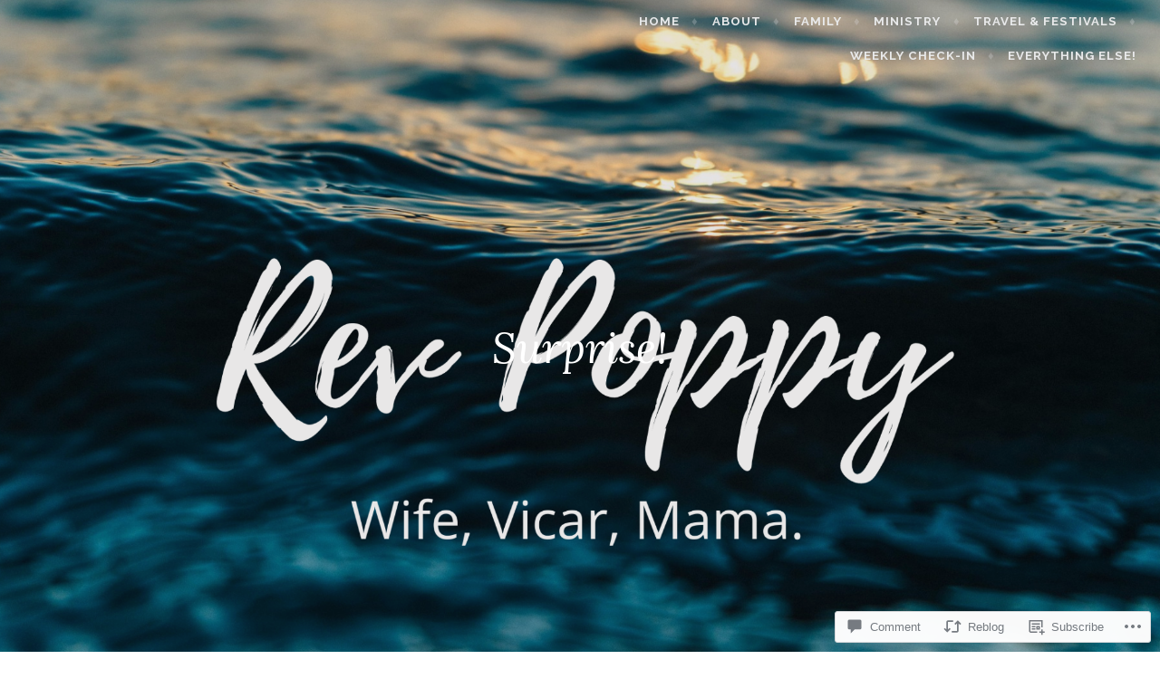

--- FILE ---
content_type: text/html; charset=UTF-8
request_url: https://revpoppy.com/2017/08/05/surprise/
body_size: 32825
content:
<!DOCTYPE html>
<html lang="en">
<head>
<meta charset="UTF-8">
<meta name="viewport" content="width=device-width, initial-scale=1">
<link rel="profile" href="http://gmpg.org/xfn/11">
<link rel="pingback" href="https://revpoppy.com/xmlrpc.php">

<title>Surprise! &#8211; Rev Poppy</title>
<meta name='robots' content='max-image-preview:large' />

<!-- Async WordPress.com Remote Login -->
<script id="wpcom_remote_login_js">
var wpcom_remote_login_extra_auth = '';
function wpcom_remote_login_remove_dom_node_id( element_id ) {
	var dom_node = document.getElementById( element_id );
	if ( dom_node ) { dom_node.parentNode.removeChild( dom_node ); }
}
function wpcom_remote_login_remove_dom_node_classes( class_name ) {
	var dom_nodes = document.querySelectorAll( '.' + class_name );
	for ( var i = 0; i < dom_nodes.length; i++ ) {
		dom_nodes[ i ].parentNode.removeChild( dom_nodes[ i ] );
	}
}
function wpcom_remote_login_final_cleanup() {
	wpcom_remote_login_remove_dom_node_classes( "wpcom_remote_login_msg" );
	wpcom_remote_login_remove_dom_node_id( "wpcom_remote_login_key" );
	wpcom_remote_login_remove_dom_node_id( "wpcom_remote_login_validate" );
	wpcom_remote_login_remove_dom_node_id( "wpcom_remote_login_js" );
	wpcom_remote_login_remove_dom_node_id( "wpcom_request_access_iframe" );
	wpcom_remote_login_remove_dom_node_id( "wpcom_request_access_styles" );
}

// Watch for messages back from the remote login
window.addEventListener( "message", function( e ) {
	if ( e.origin === "https://r-login.wordpress.com" ) {
		var data = {};
		try {
			data = JSON.parse( e.data );
		} catch( e ) {
			wpcom_remote_login_final_cleanup();
			return;
		}

		if ( data.msg === 'LOGIN' ) {
			// Clean up the login check iframe
			wpcom_remote_login_remove_dom_node_id( "wpcom_remote_login_key" );

			var id_regex = new RegExp( /^[0-9]+$/ );
			var token_regex = new RegExp( /^.*|.*|.*$/ );
			if (
				token_regex.test( data.token )
				&& id_regex.test( data.wpcomid )
			) {
				// We have everything we need to ask for a login
				var script = document.createElement( "script" );
				script.setAttribute( "id", "wpcom_remote_login_validate" );
				script.src = '/remote-login.php?wpcom_remote_login=validate'
					+ '&wpcomid=' + data.wpcomid
					+ '&token=' + encodeURIComponent( data.token )
					+ '&host=' + window.location.protocol
					+ '//' + window.location.hostname
					+ '&postid=68'
					+ '&is_singular=1';
				document.body.appendChild( script );
			}

			return;
		}

		// Safari ITP, not logged in, so redirect
		if ( data.msg === 'LOGIN-REDIRECT' ) {
			window.location = 'https://wordpress.com/log-in?redirect_to=' + window.location.href;
			return;
		}

		// Safari ITP, storage access failed, remove the request
		if ( data.msg === 'LOGIN-REMOVE' ) {
			var css_zap = 'html { -webkit-transition: margin-top 1s; transition: margin-top 1s; } /* 9001 */ html { margin-top: 0 !important; } * html body { margin-top: 0 !important; } @media screen and ( max-width: 782px ) { html { margin-top: 0 !important; } * html body { margin-top: 0 !important; } }';
			var style_zap = document.createElement( 'style' );
			style_zap.type = 'text/css';
			style_zap.appendChild( document.createTextNode( css_zap ) );
			document.body.appendChild( style_zap );

			var e = document.getElementById( 'wpcom_request_access_iframe' );
			e.parentNode.removeChild( e );

			document.cookie = 'wordpress_com_login_access=denied; path=/; max-age=31536000';

			return;
		}

		// Safari ITP
		if ( data.msg === 'REQUEST_ACCESS' ) {
			console.log( 'request access: safari' );

			// Check ITP iframe enable/disable knob
			if ( wpcom_remote_login_extra_auth !== 'safari_itp_iframe' ) {
				return;
			}

			// If we are in a "private window" there is no ITP.
			var private_window = false;
			try {
				var opendb = window.openDatabase( null, null, null, null );
			} catch( e ) {
				private_window = true;
			}

			if ( private_window ) {
				console.log( 'private window' );
				return;
			}

			var iframe = document.createElement( 'iframe' );
			iframe.id = 'wpcom_request_access_iframe';
			iframe.setAttribute( 'scrolling', 'no' );
			iframe.setAttribute( 'sandbox', 'allow-storage-access-by-user-activation allow-scripts allow-same-origin allow-top-navigation-by-user-activation' );
			iframe.src = 'https://r-login.wordpress.com/remote-login.php?wpcom_remote_login=request_access&origin=' + encodeURIComponent( data.origin ) + '&wpcomid=' + encodeURIComponent( data.wpcomid );

			var css = 'html { -webkit-transition: margin-top 1s; transition: margin-top 1s; } /* 9001 */ html { margin-top: 46px !important; } * html body { margin-top: 46px !important; } @media screen and ( max-width: 660px ) { html { margin-top: 71px !important; } * html body { margin-top: 71px !important; } #wpcom_request_access_iframe { display: block; height: 71px !important; } } #wpcom_request_access_iframe { border: 0px; height: 46px; position: fixed; top: 0; left: 0; width: 100%; min-width: 100%; z-index: 99999; background: #23282d; } ';

			var style = document.createElement( 'style' );
			style.type = 'text/css';
			style.id = 'wpcom_request_access_styles';
			style.appendChild( document.createTextNode( css ) );
			document.body.appendChild( style );

			document.body.appendChild( iframe );
		}

		if ( data.msg === 'DONE' ) {
			wpcom_remote_login_final_cleanup();
		}
	}
}, false );

// Inject the remote login iframe after the page has had a chance to load
// more critical resources
window.addEventListener( "DOMContentLoaded", function( e ) {
	var iframe = document.createElement( "iframe" );
	iframe.style.display = "none";
	iframe.setAttribute( "scrolling", "no" );
	iframe.setAttribute( "id", "wpcom_remote_login_key" );
	iframe.src = "https://r-login.wordpress.com/remote-login.php"
		+ "?wpcom_remote_login=key"
		+ "&origin=aHR0cHM6Ly9yZXZwb3BweS5jb20%3D"
		+ "&wpcomid=131484772"
		+ "&time=" + Math.floor( Date.now() / 1000 );
	document.body.appendChild( iframe );
}, false );
</script>
<link rel='dns-prefetch' href='//s0.wp.com' />
<link rel='dns-prefetch' href='//widgets.wp.com' />
<link rel='dns-prefetch' href='//wordpress.com' />
<link rel='dns-prefetch' href='//fonts-api.wp.com' />
<link rel="alternate" type="application/rss+xml" title="Rev Poppy &raquo; Feed" href="https://revpoppy.com/feed/" />
<link rel="alternate" type="application/rss+xml" title="Rev Poppy &raquo; Comments Feed" href="https://revpoppy.com/comments/feed/" />
<link rel="alternate" type="application/rss+xml" title="Rev Poppy &raquo; Surprise! Comments Feed" href="https://revpoppy.com/2017/08/05/surprise/feed/" />
	<script type="text/javascript">
		/* <![CDATA[ */
		function addLoadEvent(func) {
			var oldonload = window.onload;
			if (typeof window.onload != 'function') {
				window.onload = func;
			} else {
				window.onload = function () {
					oldonload();
					func();
				}
			}
		}
		/* ]]> */
	</script>
	<link crossorigin='anonymous' rel='stylesheet' id='all-css-0-1' href='/_static/??-eJxtzEkKgDAQRNELGZs4EDfiWUJsxMzYHby+RARB3BQ8KD6cWZgUGSNDKCL7su2RwCJnbdxjCCnVWYtHggO9ZlxFTsQftYaogf+k3x2+4Vv1voRZqrHvpkHJwV5glDTa&cssminify=yes' type='text/css' media='all' />
<style id='wp-emoji-styles-inline-css'>

	img.wp-smiley, img.emoji {
		display: inline !important;
		border: none !important;
		box-shadow: none !important;
		height: 1em !important;
		width: 1em !important;
		margin: 0 0.07em !important;
		vertical-align: -0.1em !important;
		background: none !important;
		padding: 0 !important;
	}
/*# sourceURL=wp-emoji-styles-inline-css */
</style>
<link crossorigin='anonymous' rel='stylesheet' id='all-css-2-1' href='/wp-content/plugins/gutenberg-core/v22.4.2/build/styles/block-library/style.min.css?m=1769608164i&cssminify=yes' type='text/css' media='all' />
<style id='wp-block-library-inline-css'>
.has-text-align-justify {
	text-align:justify;
}
.has-text-align-justify{text-align:justify;}

/*# sourceURL=wp-block-library-inline-css */
</style><style id='global-styles-inline-css'>
:root{--wp--preset--aspect-ratio--square: 1;--wp--preset--aspect-ratio--4-3: 4/3;--wp--preset--aspect-ratio--3-4: 3/4;--wp--preset--aspect-ratio--3-2: 3/2;--wp--preset--aspect-ratio--2-3: 2/3;--wp--preset--aspect-ratio--16-9: 16/9;--wp--preset--aspect-ratio--9-16: 9/16;--wp--preset--color--black: #000000;--wp--preset--color--cyan-bluish-gray: #abb8c3;--wp--preset--color--white: #ffffff;--wp--preset--color--pale-pink: #f78da7;--wp--preset--color--vivid-red: #cf2e2e;--wp--preset--color--luminous-vivid-orange: #ff6900;--wp--preset--color--luminous-vivid-amber: #fcb900;--wp--preset--color--light-green-cyan: #7bdcb5;--wp--preset--color--vivid-green-cyan: #00d084;--wp--preset--color--pale-cyan-blue: #8ed1fc;--wp--preset--color--vivid-cyan-blue: #0693e3;--wp--preset--color--vivid-purple: #9b51e0;--wp--preset--gradient--vivid-cyan-blue-to-vivid-purple: linear-gradient(135deg,rgb(6,147,227) 0%,rgb(155,81,224) 100%);--wp--preset--gradient--light-green-cyan-to-vivid-green-cyan: linear-gradient(135deg,rgb(122,220,180) 0%,rgb(0,208,130) 100%);--wp--preset--gradient--luminous-vivid-amber-to-luminous-vivid-orange: linear-gradient(135deg,rgb(252,185,0) 0%,rgb(255,105,0) 100%);--wp--preset--gradient--luminous-vivid-orange-to-vivid-red: linear-gradient(135deg,rgb(255,105,0) 0%,rgb(207,46,46) 100%);--wp--preset--gradient--very-light-gray-to-cyan-bluish-gray: linear-gradient(135deg,rgb(238,238,238) 0%,rgb(169,184,195) 100%);--wp--preset--gradient--cool-to-warm-spectrum: linear-gradient(135deg,rgb(74,234,220) 0%,rgb(151,120,209) 20%,rgb(207,42,186) 40%,rgb(238,44,130) 60%,rgb(251,105,98) 80%,rgb(254,248,76) 100%);--wp--preset--gradient--blush-light-purple: linear-gradient(135deg,rgb(255,206,236) 0%,rgb(152,150,240) 100%);--wp--preset--gradient--blush-bordeaux: linear-gradient(135deg,rgb(254,205,165) 0%,rgb(254,45,45) 50%,rgb(107,0,62) 100%);--wp--preset--gradient--luminous-dusk: linear-gradient(135deg,rgb(255,203,112) 0%,rgb(199,81,192) 50%,rgb(65,88,208) 100%);--wp--preset--gradient--pale-ocean: linear-gradient(135deg,rgb(255,245,203) 0%,rgb(182,227,212) 50%,rgb(51,167,181) 100%);--wp--preset--gradient--electric-grass: linear-gradient(135deg,rgb(202,248,128) 0%,rgb(113,206,126) 100%);--wp--preset--gradient--midnight: linear-gradient(135deg,rgb(2,3,129) 0%,rgb(40,116,252) 100%);--wp--preset--font-size--small: 13px;--wp--preset--font-size--medium: 20px;--wp--preset--font-size--large: 36px;--wp--preset--font-size--x-large: 42px;--wp--preset--font-family--albert-sans: 'Albert Sans', sans-serif;--wp--preset--font-family--alegreya: Alegreya, serif;--wp--preset--font-family--arvo: Arvo, serif;--wp--preset--font-family--bodoni-moda: 'Bodoni Moda', serif;--wp--preset--font-family--bricolage-grotesque: 'Bricolage Grotesque', sans-serif;--wp--preset--font-family--cabin: Cabin, sans-serif;--wp--preset--font-family--chivo: Chivo, sans-serif;--wp--preset--font-family--commissioner: Commissioner, sans-serif;--wp--preset--font-family--cormorant: Cormorant, serif;--wp--preset--font-family--courier-prime: 'Courier Prime', monospace;--wp--preset--font-family--crimson-pro: 'Crimson Pro', serif;--wp--preset--font-family--dm-mono: 'DM Mono', monospace;--wp--preset--font-family--dm-sans: 'DM Sans', sans-serif;--wp--preset--font-family--dm-serif-display: 'DM Serif Display', serif;--wp--preset--font-family--domine: Domine, serif;--wp--preset--font-family--eb-garamond: 'EB Garamond', serif;--wp--preset--font-family--epilogue: Epilogue, sans-serif;--wp--preset--font-family--fahkwang: Fahkwang, sans-serif;--wp--preset--font-family--figtree: Figtree, sans-serif;--wp--preset--font-family--fira-sans: 'Fira Sans', sans-serif;--wp--preset--font-family--fjalla-one: 'Fjalla One', sans-serif;--wp--preset--font-family--fraunces: Fraunces, serif;--wp--preset--font-family--gabarito: Gabarito, system-ui;--wp--preset--font-family--ibm-plex-mono: 'IBM Plex Mono', monospace;--wp--preset--font-family--ibm-plex-sans: 'IBM Plex Sans', sans-serif;--wp--preset--font-family--ibarra-real-nova: 'Ibarra Real Nova', serif;--wp--preset--font-family--instrument-serif: 'Instrument Serif', serif;--wp--preset--font-family--inter: Inter, sans-serif;--wp--preset--font-family--josefin-sans: 'Josefin Sans', sans-serif;--wp--preset--font-family--jost: Jost, sans-serif;--wp--preset--font-family--libre-baskerville: 'Libre Baskerville', serif;--wp--preset--font-family--libre-franklin: 'Libre Franklin', sans-serif;--wp--preset--font-family--literata: Literata, serif;--wp--preset--font-family--lora: Lora, serif;--wp--preset--font-family--merriweather: Merriweather, serif;--wp--preset--font-family--montserrat: Montserrat, sans-serif;--wp--preset--font-family--newsreader: Newsreader, serif;--wp--preset--font-family--noto-sans-mono: 'Noto Sans Mono', sans-serif;--wp--preset--font-family--nunito: Nunito, sans-serif;--wp--preset--font-family--open-sans: 'Open Sans', sans-serif;--wp--preset--font-family--overpass: Overpass, sans-serif;--wp--preset--font-family--pt-serif: 'PT Serif', serif;--wp--preset--font-family--petrona: Petrona, serif;--wp--preset--font-family--piazzolla: Piazzolla, serif;--wp--preset--font-family--playfair-display: 'Playfair Display', serif;--wp--preset--font-family--plus-jakarta-sans: 'Plus Jakarta Sans', sans-serif;--wp--preset--font-family--poppins: Poppins, sans-serif;--wp--preset--font-family--raleway: Raleway, sans-serif;--wp--preset--font-family--roboto: Roboto, sans-serif;--wp--preset--font-family--roboto-slab: 'Roboto Slab', serif;--wp--preset--font-family--rubik: Rubik, sans-serif;--wp--preset--font-family--rufina: Rufina, serif;--wp--preset--font-family--sora: Sora, sans-serif;--wp--preset--font-family--source-sans-3: 'Source Sans 3', sans-serif;--wp--preset--font-family--source-serif-4: 'Source Serif 4', serif;--wp--preset--font-family--space-mono: 'Space Mono', monospace;--wp--preset--font-family--syne: Syne, sans-serif;--wp--preset--font-family--texturina: Texturina, serif;--wp--preset--font-family--urbanist: Urbanist, sans-serif;--wp--preset--font-family--work-sans: 'Work Sans', sans-serif;--wp--preset--spacing--20: 0.44rem;--wp--preset--spacing--30: 0.67rem;--wp--preset--spacing--40: 1rem;--wp--preset--spacing--50: 1.5rem;--wp--preset--spacing--60: 2.25rem;--wp--preset--spacing--70: 3.38rem;--wp--preset--spacing--80: 5.06rem;--wp--preset--shadow--natural: 6px 6px 9px rgba(0, 0, 0, 0.2);--wp--preset--shadow--deep: 12px 12px 50px rgba(0, 0, 0, 0.4);--wp--preset--shadow--sharp: 6px 6px 0px rgba(0, 0, 0, 0.2);--wp--preset--shadow--outlined: 6px 6px 0px -3px rgb(255, 255, 255), 6px 6px rgb(0, 0, 0);--wp--preset--shadow--crisp: 6px 6px 0px rgb(0, 0, 0);}:where(body) { margin: 0; }:where(.is-layout-flex){gap: 0.5em;}:where(.is-layout-grid){gap: 0.5em;}body .is-layout-flex{display: flex;}.is-layout-flex{flex-wrap: wrap;align-items: center;}.is-layout-flex > :is(*, div){margin: 0;}body .is-layout-grid{display: grid;}.is-layout-grid > :is(*, div){margin: 0;}body{padding-top: 0px;padding-right: 0px;padding-bottom: 0px;padding-left: 0px;}:root :where(.wp-element-button, .wp-block-button__link){background-color: #32373c;border-width: 0;color: #fff;font-family: inherit;font-size: inherit;font-style: inherit;font-weight: inherit;letter-spacing: inherit;line-height: inherit;padding-top: calc(0.667em + 2px);padding-right: calc(1.333em + 2px);padding-bottom: calc(0.667em + 2px);padding-left: calc(1.333em + 2px);text-decoration: none;text-transform: inherit;}.has-black-color{color: var(--wp--preset--color--black) !important;}.has-cyan-bluish-gray-color{color: var(--wp--preset--color--cyan-bluish-gray) !important;}.has-white-color{color: var(--wp--preset--color--white) !important;}.has-pale-pink-color{color: var(--wp--preset--color--pale-pink) !important;}.has-vivid-red-color{color: var(--wp--preset--color--vivid-red) !important;}.has-luminous-vivid-orange-color{color: var(--wp--preset--color--luminous-vivid-orange) !important;}.has-luminous-vivid-amber-color{color: var(--wp--preset--color--luminous-vivid-amber) !important;}.has-light-green-cyan-color{color: var(--wp--preset--color--light-green-cyan) !important;}.has-vivid-green-cyan-color{color: var(--wp--preset--color--vivid-green-cyan) !important;}.has-pale-cyan-blue-color{color: var(--wp--preset--color--pale-cyan-blue) !important;}.has-vivid-cyan-blue-color{color: var(--wp--preset--color--vivid-cyan-blue) !important;}.has-vivid-purple-color{color: var(--wp--preset--color--vivid-purple) !important;}.has-black-background-color{background-color: var(--wp--preset--color--black) !important;}.has-cyan-bluish-gray-background-color{background-color: var(--wp--preset--color--cyan-bluish-gray) !important;}.has-white-background-color{background-color: var(--wp--preset--color--white) !important;}.has-pale-pink-background-color{background-color: var(--wp--preset--color--pale-pink) !important;}.has-vivid-red-background-color{background-color: var(--wp--preset--color--vivid-red) !important;}.has-luminous-vivid-orange-background-color{background-color: var(--wp--preset--color--luminous-vivid-orange) !important;}.has-luminous-vivid-amber-background-color{background-color: var(--wp--preset--color--luminous-vivid-amber) !important;}.has-light-green-cyan-background-color{background-color: var(--wp--preset--color--light-green-cyan) !important;}.has-vivid-green-cyan-background-color{background-color: var(--wp--preset--color--vivid-green-cyan) !important;}.has-pale-cyan-blue-background-color{background-color: var(--wp--preset--color--pale-cyan-blue) !important;}.has-vivid-cyan-blue-background-color{background-color: var(--wp--preset--color--vivid-cyan-blue) !important;}.has-vivid-purple-background-color{background-color: var(--wp--preset--color--vivid-purple) !important;}.has-black-border-color{border-color: var(--wp--preset--color--black) !important;}.has-cyan-bluish-gray-border-color{border-color: var(--wp--preset--color--cyan-bluish-gray) !important;}.has-white-border-color{border-color: var(--wp--preset--color--white) !important;}.has-pale-pink-border-color{border-color: var(--wp--preset--color--pale-pink) !important;}.has-vivid-red-border-color{border-color: var(--wp--preset--color--vivid-red) !important;}.has-luminous-vivid-orange-border-color{border-color: var(--wp--preset--color--luminous-vivid-orange) !important;}.has-luminous-vivid-amber-border-color{border-color: var(--wp--preset--color--luminous-vivid-amber) !important;}.has-light-green-cyan-border-color{border-color: var(--wp--preset--color--light-green-cyan) !important;}.has-vivid-green-cyan-border-color{border-color: var(--wp--preset--color--vivid-green-cyan) !important;}.has-pale-cyan-blue-border-color{border-color: var(--wp--preset--color--pale-cyan-blue) !important;}.has-vivid-cyan-blue-border-color{border-color: var(--wp--preset--color--vivid-cyan-blue) !important;}.has-vivid-purple-border-color{border-color: var(--wp--preset--color--vivid-purple) !important;}.has-vivid-cyan-blue-to-vivid-purple-gradient-background{background: var(--wp--preset--gradient--vivid-cyan-blue-to-vivid-purple) !important;}.has-light-green-cyan-to-vivid-green-cyan-gradient-background{background: var(--wp--preset--gradient--light-green-cyan-to-vivid-green-cyan) !important;}.has-luminous-vivid-amber-to-luminous-vivid-orange-gradient-background{background: var(--wp--preset--gradient--luminous-vivid-amber-to-luminous-vivid-orange) !important;}.has-luminous-vivid-orange-to-vivid-red-gradient-background{background: var(--wp--preset--gradient--luminous-vivid-orange-to-vivid-red) !important;}.has-very-light-gray-to-cyan-bluish-gray-gradient-background{background: var(--wp--preset--gradient--very-light-gray-to-cyan-bluish-gray) !important;}.has-cool-to-warm-spectrum-gradient-background{background: var(--wp--preset--gradient--cool-to-warm-spectrum) !important;}.has-blush-light-purple-gradient-background{background: var(--wp--preset--gradient--blush-light-purple) !important;}.has-blush-bordeaux-gradient-background{background: var(--wp--preset--gradient--blush-bordeaux) !important;}.has-luminous-dusk-gradient-background{background: var(--wp--preset--gradient--luminous-dusk) !important;}.has-pale-ocean-gradient-background{background: var(--wp--preset--gradient--pale-ocean) !important;}.has-electric-grass-gradient-background{background: var(--wp--preset--gradient--electric-grass) !important;}.has-midnight-gradient-background{background: var(--wp--preset--gradient--midnight) !important;}.has-small-font-size{font-size: var(--wp--preset--font-size--small) !important;}.has-medium-font-size{font-size: var(--wp--preset--font-size--medium) !important;}.has-large-font-size{font-size: var(--wp--preset--font-size--large) !important;}.has-x-large-font-size{font-size: var(--wp--preset--font-size--x-large) !important;}.has-albert-sans-font-family{font-family: var(--wp--preset--font-family--albert-sans) !important;}.has-alegreya-font-family{font-family: var(--wp--preset--font-family--alegreya) !important;}.has-arvo-font-family{font-family: var(--wp--preset--font-family--arvo) !important;}.has-bodoni-moda-font-family{font-family: var(--wp--preset--font-family--bodoni-moda) !important;}.has-bricolage-grotesque-font-family{font-family: var(--wp--preset--font-family--bricolage-grotesque) !important;}.has-cabin-font-family{font-family: var(--wp--preset--font-family--cabin) !important;}.has-chivo-font-family{font-family: var(--wp--preset--font-family--chivo) !important;}.has-commissioner-font-family{font-family: var(--wp--preset--font-family--commissioner) !important;}.has-cormorant-font-family{font-family: var(--wp--preset--font-family--cormorant) !important;}.has-courier-prime-font-family{font-family: var(--wp--preset--font-family--courier-prime) !important;}.has-crimson-pro-font-family{font-family: var(--wp--preset--font-family--crimson-pro) !important;}.has-dm-mono-font-family{font-family: var(--wp--preset--font-family--dm-mono) !important;}.has-dm-sans-font-family{font-family: var(--wp--preset--font-family--dm-sans) !important;}.has-dm-serif-display-font-family{font-family: var(--wp--preset--font-family--dm-serif-display) !important;}.has-domine-font-family{font-family: var(--wp--preset--font-family--domine) !important;}.has-eb-garamond-font-family{font-family: var(--wp--preset--font-family--eb-garamond) !important;}.has-epilogue-font-family{font-family: var(--wp--preset--font-family--epilogue) !important;}.has-fahkwang-font-family{font-family: var(--wp--preset--font-family--fahkwang) !important;}.has-figtree-font-family{font-family: var(--wp--preset--font-family--figtree) !important;}.has-fira-sans-font-family{font-family: var(--wp--preset--font-family--fira-sans) !important;}.has-fjalla-one-font-family{font-family: var(--wp--preset--font-family--fjalla-one) !important;}.has-fraunces-font-family{font-family: var(--wp--preset--font-family--fraunces) !important;}.has-gabarito-font-family{font-family: var(--wp--preset--font-family--gabarito) !important;}.has-ibm-plex-mono-font-family{font-family: var(--wp--preset--font-family--ibm-plex-mono) !important;}.has-ibm-plex-sans-font-family{font-family: var(--wp--preset--font-family--ibm-plex-sans) !important;}.has-ibarra-real-nova-font-family{font-family: var(--wp--preset--font-family--ibarra-real-nova) !important;}.has-instrument-serif-font-family{font-family: var(--wp--preset--font-family--instrument-serif) !important;}.has-inter-font-family{font-family: var(--wp--preset--font-family--inter) !important;}.has-josefin-sans-font-family{font-family: var(--wp--preset--font-family--josefin-sans) !important;}.has-jost-font-family{font-family: var(--wp--preset--font-family--jost) !important;}.has-libre-baskerville-font-family{font-family: var(--wp--preset--font-family--libre-baskerville) !important;}.has-libre-franklin-font-family{font-family: var(--wp--preset--font-family--libre-franklin) !important;}.has-literata-font-family{font-family: var(--wp--preset--font-family--literata) !important;}.has-lora-font-family{font-family: var(--wp--preset--font-family--lora) !important;}.has-merriweather-font-family{font-family: var(--wp--preset--font-family--merriweather) !important;}.has-montserrat-font-family{font-family: var(--wp--preset--font-family--montserrat) !important;}.has-newsreader-font-family{font-family: var(--wp--preset--font-family--newsreader) !important;}.has-noto-sans-mono-font-family{font-family: var(--wp--preset--font-family--noto-sans-mono) !important;}.has-nunito-font-family{font-family: var(--wp--preset--font-family--nunito) !important;}.has-open-sans-font-family{font-family: var(--wp--preset--font-family--open-sans) !important;}.has-overpass-font-family{font-family: var(--wp--preset--font-family--overpass) !important;}.has-pt-serif-font-family{font-family: var(--wp--preset--font-family--pt-serif) !important;}.has-petrona-font-family{font-family: var(--wp--preset--font-family--petrona) !important;}.has-piazzolla-font-family{font-family: var(--wp--preset--font-family--piazzolla) !important;}.has-playfair-display-font-family{font-family: var(--wp--preset--font-family--playfair-display) !important;}.has-plus-jakarta-sans-font-family{font-family: var(--wp--preset--font-family--plus-jakarta-sans) !important;}.has-poppins-font-family{font-family: var(--wp--preset--font-family--poppins) !important;}.has-raleway-font-family{font-family: var(--wp--preset--font-family--raleway) !important;}.has-roboto-font-family{font-family: var(--wp--preset--font-family--roboto) !important;}.has-roboto-slab-font-family{font-family: var(--wp--preset--font-family--roboto-slab) !important;}.has-rubik-font-family{font-family: var(--wp--preset--font-family--rubik) !important;}.has-rufina-font-family{font-family: var(--wp--preset--font-family--rufina) !important;}.has-sora-font-family{font-family: var(--wp--preset--font-family--sora) !important;}.has-source-sans-3-font-family{font-family: var(--wp--preset--font-family--source-sans-3) !important;}.has-source-serif-4-font-family{font-family: var(--wp--preset--font-family--source-serif-4) !important;}.has-space-mono-font-family{font-family: var(--wp--preset--font-family--space-mono) !important;}.has-syne-font-family{font-family: var(--wp--preset--font-family--syne) !important;}.has-texturina-font-family{font-family: var(--wp--preset--font-family--texturina) !important;}.has-urbanist-font-family{font-family: var(--wp--preset--font-family--urbanist) !important;}.has-work-sans-font-family{font-family: var(--wp--preset--font-family--work-sans) !important;}
/*# sourceURL=global-styles-inline-css */
</style>

<style id='classic-theme-styles-inline-css'>
.wp-block-button__link{background-color:#32373c;border-radius:9999px;box-shadow:none;color:#fff;font-size:1.125em;padding:calc(.667em + 2px) calc(1.333em + 2px);text-decoration:none}.wp-block-file__button{background:#32373c;color:#fff}.wp-block-accordion-heading{margin:0}.wp-block-accordion-heading__toggle{background-color:inherit!important;color:inherit!important}.wp-block-accordion-heading__toggle:not(:focus-visible){outline:none}.wp-block-accordion-heading__toggle:focus,.wp-block-accordion-heading__toggle:hover{background-color:inherit!important;border:none;box-shadow:none;color:inherit;padding:var(--wp--preset--spacing--20,1em) 0;text-decoration:none}.wp-block-accordion-heading__toggle:focus-visible{outline:auto;outline-offset:0}
/*# sourceURL=/wp-content/plugins/gutenberg-core/v22.4.2/build/styles/block-library/classic.min.css */
</style>
<link crossorigin='anonymous' rel='stylesheet' id='all-css-4-1' href='/_static/??-eJx9j9sOwjAIhl/[base64]&cssminify=yes' type='text/css' media='all' />
<link rel='stylesheet' id='verbum-gutenberg-css-css' href='https://widgets.wp.com/verbum-block-editor/block-editor.css?ver=1738686361' media='all' />
<link crossorigin='anonymous' rel='stylesheet' id='all-css-6-1' href='/_static/??-eJyNjNEKgzAMRX/ILnSKYw/Db5mlumiTFpoi/r1BQWRPvuWee3NgScZFFs8CVEwKZUTO4CKRIhNw9pryH3koqQCBo6B+5/M4iotTfp7UkEoP32FARlkhyxr8rWUfopt3aUcf+2ps+67rp502pIBDPg==&cssminify=yes' type='text/css' media='all' />
<style id='affinity-style-inline-css'>
.tags-links, .byline { clip: rect(1px, 1px, 1px, 1px); height: 1px; position: absolute; overflow: hidden; width: 1px; }
/*# sourceURL=affinity-style-inline-css */
</style>
<link rel='stylesheet' id='affinity-fonts-css' href='https://fonts-api.wp.com/css?family=Raleway%3A400%2C400italic%2C700%2C700italic%7CLora%3A400%2C400italic%2C700%2C700italic&#038;subset=latin%2Clatin-ext' media='all' />
<link crossorigin='anonymous' rel='stylesheet' id='all-css-8-1' href='/_static/??-eJx9jlFuAjEMRC/U1KKloj9Vj4KC8QbTxI5iB8TtCQhVi0D8zSR+9oNjDajiJA6lh5p7YjHYk9eIf7cORVVgzYKQSKjxIOx5fEezN5gt9R0VMqh9A3GaWNhPcFlkfsoUjhW1PDBPRMbTdfbO6Pa5PpBstUHsriW6M/5jmKMZY7hahB3lSg2sjfOKHHMoJH2eX6k02mRNIyYYU7P6CkqkIStG5+E7L2HKkdsF/S0/i9XX58f3crVY7s98aJdE&cssminify=yes' type='text/css' media='all' />
<style id='jetpack-global-styles-frontend-style-inline-css'>
:root { --font-headings: unset; --font-base: unset; --font-headings-default: -apple-system,BlinkMacSystemFont,"Segoe UI",Roboto,Oxygen-Sans,Ubuntu,Cantarell,"Helvetica Neue",sans-serif; --font-base-default: -apple-system,BlinkMacSystemFont,"Segoe UI",Roboto,Oxygen-Sans,Ubuntu,Cantarell,"Helvetica Neue",sans-serif;}
/*# sourceURL=jetpack-global-styles-frontend-style-inline-css */
</style>
<link crossorigin='anonymous' rel='stylesheet' id='all-css-10-1' href='/_static/??-eJyNjcEKwjAQRH/IuFRT6kX8FNkmS5K6yQY3Qfx7bfEiXrwM82B4A49qnJRGpUHupnIPqSgs1Cq624chi6zhO5OCRryTR++fW00l7J3qDv43XVNxoOISsmEJol/wY2uR8vs3WggsM/I6uOTzMI3Hw8lOg11eUT1JKA==&cssminify=yes' type='text/css' media='all' />
<script type="text/javascript" id="jetpack_related-posts-js-extra">
/* <![CDATA[ */
var related_posts_js_options = {"post_heading":"h4"};
//# sourceURL=jetpack_related-posts-js-extra
/* ]]> */
</script>
<script type="text/javascript" id="wpcom-actionbar-placeholder-js-extra">
/* <![CDATA[ */
var actionbardata = {"siteID":"131484772","postID":"68","siteURL":"https://revpoppy.com","xhrURL":"https://revpoppy.com/wp-admin/admin-ajax.php","nonce":"5052146ce4","isLoggedIn":"","statusMessage":"","subsEmailDefault":"instantly","proxyScriptUrl":"https://s0.wp.com/wp-content/js/wpcom-proxy-request.js?m=1513050504i&amp;ver=20211021","shortlink":"https://wp.me/s8THc8-surprise","i18n":{"followedText":"New posts from this site will now appear in your \u003Ca href=\"https://wordpress.com/reader\"\u003EReader\u003C/a\u003E","foldBar":"Collapse this bar","unfoldBar":"Expand this bar","shortLinkCopied":"Shortlink copied to clipboard."}};
//# sourceURL=wpcom-actionbar-placeholder-js-extra
/* ]]> */
</script>
<script type="text/javascript" id="jetpack-mu-wpcom-settings-js-before">
/* <![CDATA[ */
var JETPACK_MU_WPCOM_SETTINGS = {"assetsUrl":"https://s0.wp.com/wp-content/mu-plugins/jetpack-mu-wpcom-plugin/moon/jetpack_vendor/automattic/jetpack-mu-wpcom/src/build/"};
//# sourceURL=jetpack-mu-wpcom-settings-js-before
/* ]]> */
</script>
<script crossorigin='anonymous' type='text/javascript'  src='/_static/??-eJx1jcEOwiAQRH/I7dYm6Mn4KabCpgFhQVhS+/digkk9eJpM5uUNrgl0ZCEWDBWSr4vlgo4kzfrRO4YYGW+WNd6r9QYz+VnIQIpFym8bguXBlQPuxK4xXiDl+Nq+W5P5aqh8RveslLcee8FfCIJdcjvt8DVcjmelxvE0Tcq9AV2gTlk='></script>
<script type="text/javascript" id="rlt-proxy-js-after">
/* <![CDATA[ */
	rltInitialize( {"token":null,"iframeOrigins":["https:\/\/widgets.wp.com"]} );
//# sourceURL=rlt-proxy-js-after
/* ]]> */
</script>
<link rel="EditURI" type="application/rsd+xml" title="RSD" href="https://revpoppy.wordpress.com/xmlrpc.php?rsd" />
<meta name="generator" content="WordPress.com" />
<link rel="canonical" href="https://revpoppy.com/2017/08/05/surprise/" />
<link rel='shortlink' href='https://wp.me/s8THc8-surprise' />
<link rel="alternate" type="application/json+oembed" href="https://public-api.wordpress.com/oembed/?format=json&amp;url=https%3A%2F%2Frevpoppy.com%2F2017%2F08%2F05%2Fsurprise%2F&amp;for=wpcom-auto-discovery" /><link rel="alternate" type="application/xml+oembed" href="https://public-api.wordpress.com/oembed/?format=xml&amp;url=https%3A%2F%2Frevpoppy.com%2F2017%2F08%2F05%2Fsurprise%2F&amp;for=wpcom-auto-discovery" />
<!-- Jetpack Open Graph Tags -->
<meta property="og:type" content="article" />
<meta property="og:title" content="Surprise!" />
<meta property="og:url" content="https://revpoppy.com/2017/08/05/surprise/" />
<meta property="og:description" content="So, I&#8217;m nearly a month in and I&#8217;ve been making a list of all surprising things/surprising moments! I find myself with 10 minutes to spare at New Wine and so I&#8217;ve written a list of…" />
<meta property="article:published_time" content="2017-08-05T17:40:29+00:00" />
<meta property="article:modified_time" content="2023-11-01T12:18:29+00:00" />
<meta property="og:site_name" content="Rev Poppy" />
<meta property="og:image" content="https://revpoppy.com/wp-content/uploads/2017/08/20642225_10154942541076089_487518417_o.jpg" />
<meta property="og:image:width" content="215" />
<meta property="og:image:height" content="382" />
<meta property="og:image:alt" content="20642225_10154942541076089_487518417_o" />
<meta property="og:locale" content="en_US" />
<meta property="article:publisher" content="https://www.facebook.com/WordPresscom" />
<meta name="twitter:text:title" content="Surprise!" />
<meta name="twitter:image" content="https://revpoppy.com/wp-content/uploads/2017/08/20642225_10154942541076089_487518417_o.jpg?w=144" />
<meta name="twitter:image:alt" content="20642225_10154942541076089_487518417_o" />
<meta name="twitter:card" content="summary" />

<!-- End Jetpack Open Graph Tags -->
<link rel="search" type="application/opensearchdescription+xml" href="https://revpoppy.com/osd.xml" title="Rev Poppy" />
<link rel="search" type="application/opensearchdescription+xml" href="https://s1.wp.com/opensearch.xml" title="WordPress.com" />

		<style type="text/css" id="affinity-overlay-opacity">

			.custom-header-image {
				opacity: 0.9;
			}

			.in-panel .custom-header-image {
				opacity: 1;
			}

			@media screen and ( min-width: 48em ) {
				.custom-header-image,
				.in-panel .custom-header-image {
					opacity: 0.9;
				}
			}

		</style>

				<style type="text/css" id="affinity-scrolling-background-images">
			@media screen and (min-width: 65em) {
					.custom-header-image {
						background-attachment: fixed;
						background-size: cover;
						background-position: center;
					}

					/* Don't allow scrolling in the Customizer or IE11/Edge */
					.affinity-customizer .custom-header-image,
					.is-edge .custom-header-image {
						background-attachment: scroll;
						background-size: cover;
					}
			}
		</style>
		<meta name="description" content="So, I&#039;m nearly a month in and I&#039;ve been making a list of all surprising things/surprising moments! I find myself with 10 minutes to spare at New Wine and so I&#039;ve written a list of my top 10 surprises of curacy so far. 1. When we left Durham on 10th June the first thing that&hellip;" />
	<style type="text/css">
			.site-title,
		.site-description {
			position: absolute;
			clip: rect(1px, 1px, 1px, 1px);
		}
		</style>
	<style type="text/css" id="custom-colors-css">
	@media screen and ( min-width: 46em ) {
		.site-description a,
		.site-description a:visited {
			color: white !important;
		}
		.main-navigation.toggled > div {
			background: transparent !important;
		}
	}

.button:hover, .button:active, .button:focus, button:hover, #infinite-handle span:hover, button:active, #infinite-handle span:active, button:focus, #infinite-handle span:focus, input[type="button"]:hover, input[type="button"]:active, input[type="button"]:focus, input[type="reset"]:hover, input[type="reset"]:active, input[type="reset"]:focus, input[type="submit"]:hover, input[type="submit"]:active, input[type="submit"]:focus { color: #FFFFFF;}
.button:hover, .button:active, .button:focus, button:hover, #infinite-handle span:hover, button:active, #infinite-handle span:active, button:focus, #infinite-handle span:focus, input[type="button"]:hover, input[type="button"]:active, input[type="button"]:focus, input[type="reset"]:hover, input[type="reset"]:active, input[type="reset"]:focus, input[type="submit"]:hover, input[type="submit"]:active, input[type="submit"]:focus { border-color: #FFFFFF;}
#infinite-handle span button:hover, #infinite-handle span button:focus, #infinite-handle span button:active { color: #FFFFFF;}
#infinite-handle span:hover button, #infinite-handle span:focus button, #infinite-handle span:active button { color: #FFFFFF;}
.button, button, #infinite-handle span, #infinite-handle span button, input[type="button"], input[type="reset"], input[type="submit"] { color: #FFFFFF;}
.button, button, #infinite-handle span, input[type="button"], input[type="reset"], input[type="submit"] { border-color: #FFFFFF;}
.menu-toggle { color: #FFFFFF;}
body, button, #infinite-handle span, input, select, textarea { color: #877A77;}
label { color: #5E5853;}
.site-footer .sep { color: #877A77;}
.page-links { color: #877A77;}
a:hover, a:focus, a:active { color: #717F8D;}
.entry-meta a:hover, .entry-meta a:focus, .entry-meta a:active { color: #717F8D;}
.entry-meta { color: #717F8D;}
.entry-footer { color: #717F8D;}
.comment-navigation a, .comment-navigation a:visited, .posts-navigation a, .posts-navigation a:visited, .post-navigation a, .post-navigation a:visited { color: #717F8D;}
.comment-navigation, .posts-navigation, .post-navigation { border-color: #e8e9ea;}
.comment-navigation, .posts-navigation, .post-navigation { border-color: rgba( 232, 233, 234, 0.4 );}
.entry-meta { border-color: #e8e9ea;}
.entry-meta { border-color: rgba( 232, 233, 234, 0.5 );}
#secondary .widget { border-color: #e8e9ea;}
#secondary .widget { border-color: rgba( 232, 233, 234, 0.4 );}
.widget-title { border-color: #e8e9ea;}
.widget-title { border-color: rgba( 232, 233, 234, 0.4 );}
.widget div > ul li, .widget > ul li { border-color: #e8e9ea;}
.widget div > ul li, .widget > ul li { border-color: rgba( 232, 233, 234, 0.5 );}
.hentry { border-color: #e8e9ea;}
.hentry { border-color: rgba( 232, 233, 234, 0.5 );}
.page-links { border-color: #e8e9ea;}
.page-links { border-color: rgba( 232, 233, 234, 0.4 );}
td, th { border-color: #e8e9ea;}
td, th { border-color: rgba( 232, 233, 234, 0.5 );}
.page-header { border-color: #e8e9ea;}
.page-header { border-color: rgba( 232, 233, 234, 0.5 );}
blockquote { border-color: #e8e9ea;}
blockquote { border-color: rgba( 232, 233, 234, 0.5 );}
.comment-body { border-color: #e8e9ea;}
.comment-body { border-color: rgba( 232, 233, 234, 0.5 );}
.entry-meta, .comment-meta { border-color: #e8e9ea;}
.entry-meta, .comment-meta { border-color: rgba( 232, 233, 234, 0.5 );}
input[type="text"], input[type="email"], input[type="url"], input[type="password"], input[type="search"], input[type="number"], input[type="tel"], input[type="range"], input[type="date"], input[type="month"], input[type="week"], input[type="time"], input[type="datetime"], input[type="datetime-local"], input[type="color"], textarea { border-color: #e8e9ea;}
input[type="text"], input[type="email"], input[type="url"], input[type="password"], input[type="search"], input[type="number"], input[type="tel"], input[type="range"], input[type="date"], input[type="month"], input[type="week"], input[type="time"], input[type="datetime"], input[type="datetime-local"], input[type="color"], textarea { border-color: rgba( 232, 233, 234, 0.4 );}
.footer-widgets .widget-title { color: #E8E9EA;}
.footer-widgets { color: #E8E9EA;}
.site-title a, .site-title a:visited { color: #E8E9EA;}
</style>
<link rel="icon" href="https://revpoppy.com/wp-content/uploads/2023/01/wp-1674778181682.jpg?w=32" sizes="32x32" />
<link rel="icon" href="https://revpoppy.com/wp-content/uploads/2023/01/wp-1674778181682.jpg?w=192" sizes="192x192" />
<link rel="apple-touch-icon" href="https://revpoppy.com/wp-content/uploads/2023/01/wp-1674778181682.jpg?w=180" />
<meta name="msapplication-TileImage" content="https://revpoppy.com/wp-content/uploads/2023/01/wp-1674778181682.jpg?w=270" />
<link crossorigin='anonymous' rel='stylesheet' id='all-css-0-3' href='/_static/??-eJyVUNsKgzAM/aFpcLLJHsY+RTSWEW2b0rT29+fmBWQw3OO55OQkkFyGbIOyAUzMnI5PsgK9Cq7BYcFgmC3UZBFazTgISCKnfI4iJzieYLiLWglg4zmK0ptpJf4NnCtF0h1IbAU9uUA8mXcoN2SPJE9Ucshmt2IR61HZjj00MbBpQiD8GgPxaxmrkny0+V3bfdlIKv1W30Uf5l5Ul/JWXcvi3L8A9Q2fZw==&cssminify=yes' type='text/css' media='all' />
<style id='jetpack-block-tiled-gallery-inline-css'>
.wp-block-jetpack-tiled-gallery .is-style-circle .tiled-gallery__item img,.wp-block-jetpack-tiled-gallery.is-style-circle .tiled-gallery__item img{border-radius:50%}.wp-block-jetpack-tiled-gallery .is-style-circle .tiled-gallery__row,.wp-block-jetpack-tiled-gallery .is-style-square .tiled-gallery__row,.wp-block-jetpack-tiled-gallery.is-style-circle .tiled-gallery__row,.wp-block-jetpack-tiled-gallery.is-style-square .tiled-gallery__row{flex-grow:1;width:100%}.wp-block-jetpack-tiled-gallery .is-style-circle .tiled-gallery__row.columns-1 .tiled-gallery__col,.wp-block-jetpack-tiled-gallery .is-style-square .tiled-gallery__row.columns-1 .tiled-gallery__col,.wp-block-jetpack-tiled-gallery.is-style-circle .tiled-gallery__row.columns-1 .tiled-gallery__col,.wp-block-jetpack-tiled-gallery.is-style-square .tiled-gallery__row.columns-1 .tiled-gallery__col{width:100%}.wp-block-jetpack-tiled-gallery .is-style-circle .tiled-gallery__row.columns-2 .tiled-gallery__col,.wp-block-jetpack-tiled-gallery .is-style-square .tiled-gallery__row.columns-2 .tiled-gallery__col,.wp-block-jetpack-tiled-gallery.is-style-circle .tiled-gallery__row.columns-2 .tiled-gallery__col,.wp-block-jetpack-tiled-gallery.is-style-square .tiled-gallery__row.columns-2 .tiled-gallery__col{width:calc(50% - 2px)}.wp-block-jetpack-tiled-gallery .is-style-circle .tiled-gallery__row.columns-3 .tiled-gallery__col,.wp-block-jetpack-tiled-gallery .is-style-square .tiled-gallery__row.columns-3 .tiled-gallery__col,.wp-block-jetpack-tiled-gallery.is-style-circle .tiled-gallery__row.columns-3 .tiled-gallery__col,.wp-block-jetpack-tiled-gallery.is-style-square .tiled-gallery__row.columns-3 .tiled-gallery__col{width:calc(33.33333% - 2.66667px)}.wp-block-jetpack-tiled-gallery .is-style-circle .tiled-gallery__row.columns-4 .tiled-gallery__col,.wp-block-jetpack-tiled-gallery .is-style-square .tiled-gallery__row.columns-4 .tiled-gallery__col,.wp-block-jetpack-tiled-gallery.is-style-circle .tiled-gallery__row.columns-4 .tiled-gallery__col,.wp-block-jetpack-tiled-gallery.is-style-square .tiled-gallery__row.columns-4 .tiled-gallery__col{width:calc(25% - 3px)}.wp-block-jetpack-tiled-gallery .is-style-circle .tiled-gallery__row.columns-5 .tiled-gallery__col,.wp-block-jetpack-tiled-gallery .is-style-square .tiled-gallery__row.columns-5 .tiled-gallery__col,.wp-block-jetpack-tiled-gallery.is-style-circle .tiled-gallery__row.columns-5 .tiled-gallery__col,.wp-block-jetpack-tiled-gallery.is-style-square .tiled-gallery__row.columns-5 .tiled-gallery__col{width:calc(20% - 3.2px)}.wp-block-jetpack-tiled-gallery .is-style-circle .tiled-gallery__row.columns-6 .tiled-gallery__col,.wp-block-jetpack-tiled-gallery .is-style-square .tiled-gallery__row.columns-6 .tiled-gallery__col,.wp-block-jetpack-tiled-gallery.is-style-circle .tiled-gallery__row.columns-6 .tiled-gallery__col,.wp-block-jetpack-tiled-gallery.is-style-square .tiled-gallery__row.columns-6 .tiled-gallery__col{width:calc(16.66667% - 3.33333px)}.wp-block-jetpack-tiled-gallery .is-style-circle .tiled-gallery__row.columns-7 .tiled-gallery__col,.wp-block-jetpack-tiled-gallery .is-style-square .tiled-gallery__row.columns-7 .tiled-gallery__col,.wp-block-jetpack-tiled-gallery.is-style-circle .tiled-gallery__row.columns-7 .tiled-gallery__col,.wp-block-jetpack-tiled-gallery.is-style-square .tiled-gallery__row.columns-7 .tiled-gallery__col{width:calc(14.28571% - 3.42857px)}.wp-block-jetpack-tiled-gallery .is-style-circle .tiled-gallery__row.columns-8 .tiled-gallery__col,.wp-block-jetpack-tiled-gallery .is-style-square .tiled-gallery__row.columns-8 .tiled-gallery__col,.wp-block-jetpack-tiled-gallery.is-style-circle .tiled-gallery__row.columns-8 .tiled-gallery__col,.wp-block-jetpack-tiled-gallery.is-style-square .tiled-gallery__row.columns-8 .tiled-gallery__col{width:calc(12.5% - 3.5px)}.wp-block-jetpack-tiled-gallery .is-style-circle .tiled-gallery__row.columns-9 .tiled-gallery__col,.wp-block-jetpack-tiled-gallery .is-style-square .tiled-gallery__row.columns-9 .tiled-gallery__col,.wp-block-jetpack-tiled-gallery.is-style-circle .tiled-gallery__row.columns-9 .tiled-gallery__col,.wp-block-jetpack-tiled-gallery.is-style-square .tiled-gallery__row.columns-9 .tiled-gallery__col{width:calc(11.11111% - 3.55556px)}.wp-block-jetpack-tiled-gallery .is-style-circle .tiled-gallery__row.columns-10 .tiled-gallery__col,.wp-block-jetpack-tiled-gallery .is-style-square .tiled-gallery__row.columns-10 .tiled-gallery__col,.wp-block-jetpack-tiled-gallery.is-style-circle .tiled-gallery__row.columns-10 .tiled-gallery__col,.wp-block-jetpack-tiled-gallery.is-style-square .tiled-gallery__row.columns-10 .tiled-gallery__col{width:calc(10% - 3.6px)}.wp-block-jetpack-tiled-gallery .is-style-circle .tiled-gallery__row.columns-11 .tiled-gallery__col,.wp-block-jetpack-tiled-gallery .is-style-square .tiled-gallery__row.columns-11 .tiled-gallery__col,.wp-block-jetpack-tiled-gallery.is-style-circle .tiled-gallery__row.columns-11 .tiled-gallery__col,.wp-block-jetpack-tiled-gallery.is-style-square .tiled-gallery__row.columns-11 .tiled-gallery__col{width:calc(9.09091% - 3.63636px)}.wp-block-jetpack-tiled-gallery .is-style-circle .tiled-gallery__row.columns-12 .tiled-gallery__col,.wp-block-jetpack-tiled-gallery .is-style-square .tiled-gallery__row.columns-12 .tiled-gallery__col,.wp-block-jetpack-tiled-gallery.is-style-circle .tiled-gallery__row.columns-12 .tiled-gallery__col,.wp-block-jetpack-tiled-gallery.is-style-square .tiled-gallery__row.columns-12 .tiled-gallery__col{width:calc(8.33333% - 3.66667px)}.wp-block-jetpack-tiled-gallery .is-style-circle .tiled-gallery__row.columns-13 .tiled-gallery__col,.wp-block-jetpack-tiled-gallery .is-style-square .tiled-gallery__row.columns-13 .tiled-gallery__col,.wp-block-jetpack-tiled-gallery.is-style-circle .tiled-gallery__row.columns-13 .tiled-gallery__col,.wp-block-jetpack-tiled-gallery.is-style-square .tiled-gallery__row.columns-13 .tiled-gallery__col{width:calc(7.69231% - 3.69231px)}.wp-block-jetpack-tiled-gallery .is-style-circle .tiled-gallery__row.columns-14 .tiled-gallery__col,.wp-block-jetpack-tiled-gallery .is-style-square .tiled-gallery__row.columns-14 .tiled-gallery__col,.wp-block-jetpack-tiled-gallery.is-style-circle .tiled-gallery__row.columns-14 .tiled-gallery__col,.wp-block-jetpack-tiled-gallery.is-style-square .tiled-gallery__row.columns-14 .tiled-gallery__col{width:calc(7.14286% - 3.71429px)}.wp-block-jetpack-tiled-gallery .is-style-circle .tiled-gallery__row.columns-15 .tiled-gallery__col,.wp-block-jetpack-tiled-gallery .is-style-square .tiled-gallery__row.columns-15 .tiled-gallery__col,.wp-block-jetpack-tiled-gallery.is-style-circle .tiled-gallery__row.columns-15 .tiled-gallery__col,.wp-block-jetpack-tiled-gallery.is-style-square .tiled-gallery__row.columns-15 .tiled-gallery__col{width:calc(6.66667% - 3.73333px)}.wp-block-jetpack-tiled-gallery .is-style-circle .tiled-gallery__row.columns-16 .tiled-gallery__col,.wp-block-jetpack-tiled-gallery .is-style-square .tiled-gallery__row.columns-16 .tiled-gallery__col,.wp-block-jetpack-tiled-gallery.is-style-circle .tiled-gallery__row.columns-16 .tiled-gallery__col,.wp-block-jetpack-tiled-gallery.is-style-square .tiled-gallery__row.columns-16 .tiled-gallery__col{width:calc(6.25% - 3.75px)}.wp-block-jetpack-tiled-gallery .is-style-circle .tiled-gallery__row.columns-17 .tiled-gallery__col,.wp-block-jetpack-tiled-gallery .is-style-square .tiled-gallery__row.columns-17 .tiled-gallery__col,.wp-block-jetpack-tiled-gallery.is-style-circle .tiled-gallery__row.columns-17 .tiled-gallery__col,.wp-block-jetpack-tiled-gallery.is-style-square .tiled-gallery__row.columns-17 .tiled-gallery__col{width:calc(5.88235% - 3.76471px)}.wp-block-jetpack-tiled-gallery .is-style-circle .tiled-gallery__row.columns-18 .tiled-gallery__col,.wp-block-jetpack-tiled-gallery .is-style-square .tiled-gallery__row.columns-18 .tiled-gallery__col,.wp-block-jetpack-tiled-gallery.is-style-circle .tiled-gallery__row.columns-18 .tiled-gallery__col,.wp-block-jetpack-tiled-gallery.is-style-square .tiled-gallery__row.columns-18 .tiled-gallery__col{width:calc(5.55556% - 3.77778px)}.wp-block-jetpack-tiled-gallery .is-style-circle .tiled-gallery__row.columns-19 .tiled-gallery__col,.wp-block-jetpack-tiled-gallery .is-style-square .tiled-gallery__row.columns-19 .tiled-gallery__col,.wp-block-jetpack-tiled-gallery.is-style-circle .tiled-gallery__row.columns-19 .tiled-gallery__col,.wp-block-jetpack-tiled-gallery.is-style-square .tiled-gallery__row.columns-19 .tiled-gallery__col{width:calc(5.26316% - 3.78947px)}.wp-block-jetpack-tiled-gallery .is-style-circle .tiled-gallery__row.columns-20 .tiled-gallery__col,.wp-block-jetpack-tiled-gallery .is-style-square .tiled-gallery__row.columns-20 .tiled-gallery__col,.wp-block-jetpack-tiled-gallery.is-style-circle .tiled-gallery__row.columns-20 .tiled-gallery__col,.wp-block-jetpack-tiled-gallery.is-style-square .tiled-gallery__row.columns-20 .tiled-gallery__col{width:calc(5% - 3.8px)}.wp-block-jetpack-tiled-gallery .is-style-circle .tiled-gallery__item img,.wp-block-jetpack-tiled-gallery .is-style-square .tiled-gallery__item img,.wp-block-jetpack-tiled-gallery.is-style-circle .tiled-gallery__item img,.wp-block-jetpack-tiled-gallery.is-style-square .tiled-gallery__item img{aspect-ratio:1}.wp-block-jetpack-tiled-gallery .is-style-columns .tiled-gallery__item,.wp-block-jetpack-tiled-gallery .is-style-rectangular .tiled-gallery__item,.wp-block-jetpack-tiled-gallery.is-style-columns .tiled-gallery__item,.wp-block-jetpack-tiled-gallery.is-style-rectangular .tiled-gallery__item{display:flex}.wp-block-jetpack-tiled-gallery .has-rounded-corners-1 .tiled-gallery__item img{border-radius:1px}.wp-block-jetpack-tiled-gallery .has-rounded-corners-2 .tiled-gallery__item img{border-radius:2px}.wp-block-jetpack-tiled-gallery .has-rounded-corners-3 .tiled-gallery__item img{border-radius:3px}.wp-block-jetpack-tiled-gallery .has-rounded-corners-4 .tiled-gallery__item img{border-radius:4px}.wp-block-jetpack-tiled-gallery .has-rounded-corners-5 .tiled-gallery__item img{border-radius:5px}.wp-block-jetpack-tiled-gallery .has-rounded-corners-6 .tiled-gallery__item img{border-radius:6px}.wp-block-jetpack-tiled-gallery .has-rounded-corners-7 .tiled-gallery__item img{border-radius:7px}.wp-block-jetpack-tiled-gallery .has-rounded-corners-8 .tiled-gallery__item img{border-radius:8px}.wp-block-jetpack-tiled-gallery .has-rounded-corners-9 .tiled-gallery__item img{border-radius:9px}.wp-block-jetpack-tiled-gallery .has-rounded-corners-10 .tiled-gallery__item img{border-radius:10px}.wp-block-jetpack-tiled-gallery .has-rounded-corners-11 .tiled-gallery__item img{border-radius:11px}.wp-block-jetpack-tiled-gallery .has-rounded-corners-12 .tiled-gallery__item img{border-radius:12px}.wp-block-jetpack-tiled-gallery .has-rounded-corners-13 .tiled-gallery__item img{border-radius:13px}.wp-block-jetpack-tiled-gallery .has-rounded-corners-14 .tiled-gallery__item img{border-radius:14px}.wp-block-jetpack-tiled-gallery .has-rounded-corners-15 .tiled-gallery__item img{border-radius:15px}.wp-block-jetpack-tiled-gallery .has-rounded-corners-16 .tiled-gallery__item img{border-radius:16px}.wp-block-jetpack-tiled-gallery .has-rounded-corners-17 .tiled-gallery__item img{border-radius:17px}.wp-block-jetpack-tiled-gallery .has-rounded-corners-18 .tiled-gallery__item img{border-radius:18px}.wp-block-jetpack-tiled-gallery .has-rounded-corners-19 .tiled-gallery__item img{border-radius:19px}.wp-block-jetpack-tiled-gallery .has-rounded-corners-20 .tiled-gallery__item img{border-radius:20px}.tiled-gallery__gallery{display:flex;flex-wrap:wrap;padding:0;width:100%}.tiled-gallery__row{display:flex;flex-direction:row;justify-content:center;margin:0;width:100%}.tiled-gallery__row+.tiled-gallery__row{margin-top:4px}.tiled-gallery__col{display:flex;flex-direction:column;justify-content:center;margin:0}.tiled-gallery__col+.tiled-gallery__col{margin-inline-start:4px}.tiled-gallery__item{flex-grow:1;justify-content:center;margin:0;overflow:hidden;padding:0;position:relative}.tiled-gallery__item.filter__black-and-white{filter:grayscale(100%)}.tiled-gallery__item.filter__sepia{filter:sepia(100%)}.tiled-gallery__item.filter__1977{position:relative}.tiled-gallery__item.filter__1977 img{width:100%;z-index:1}.tiled-gallery__item.filter__1977:before{z-index:2}.tiled-gallery__item.filter__1977:after,.tiled-gallery__item.filter__1977:before{content:"";display:block;height:100%;left:0;pointer-events:none;position:absolute;top:0;width:100%}.tiled-gallery__item.filter__1977:after{z-index:3}.tiled-gallery__item.filter__1977{filter:contrast(1.1) brightness(1.1) saturate(1.3)}.tiled-gallery__item.filter__1977:after{background:#f36abc4d;mix-blend-mode:screen}.tiled-gallery__item.filter__clarendon{position:relative}.tiled-gallery__item.filter__clarendon img{width:100%;z-index:1}.tiled-gallery__item.filter__clarendon:before{z-index:2}.tiled-gallery__item.filter__clarendon:after,.tiled-gallery__item.filter__clarendon:before{content:"";display:block;height:100%;left:0;pointer-events:none;position:absolute;top:0;width:100%}.tiled-gallery__item.filter__clarendon:after{z-index:3}.tiled-gallery__item.filter__clarendon{filter:contrast(1.2) saturate(1.35)}.tiled-gallery__item.filter__clarendon:before{background:#7fbbe333;mix-blend-mode:overlay}.tiled-gallery__item.filter__gingham{position:relative}.tiled-gallery__item.filter__gingham img{width:100%;z-index:1}.tiled-gallery__item.filter__gingham:before{z-index:2}.tiled-gallery__item.filter__gingham:after,.tiled-gallery__item.filter__gingham:before{content:"";display:block;height:100%;left:0;pointer-events:none;position:absolute;top:0;width:100%}.tiled-gallery__item.filter__gingham:after{z-index:3}.tiled-gallery__item.filter__gingham{filter:brightness(1.05) hue-rotate(-10deg)}.tiled-gallery__item.filter__gingham:after{background:#e6e6fa;mix-blend-mode:soft-light}.tiled-gallery__item+.tiled-gallery__item{margin-top:4px}.tiled-gallery__item:focus-within{box-shadow:0 0 0 2px #3858e9;overflow:visible}.tiled-gallery__item>img{background-color:#0000001a}.tiled-gallery__item>a,.tiled-gallery__item>a>img,.tiled-gallery__item>img{display:block;height:auto;margin:0;max-width:100%;object-fit:cover;object-position:center;padding:0;width:100%}.is-email .tiled-gallery__gallery{display:block}
/*# sourceURL=/wp-content/mu-plugins/jetpack-plugin/moon/_inc/blocks/tiled-gallery/view.css?minify=false */
</style>
</head>

<body class="wp-singular post-template-default single single-post postid-68 single-format-standard wp-embed-responsive wp-theme-pubaffinity customizer-styles-applied custom-header-active jetpack-reblog-enabled tags-hidden author-hidden custom-colors">
<div id="page" class="site">
	<a class="skip-link screen-reader-text" href="#content">Skip to content</a>

	<header id="masthead" class="site-header" role="banner">

		
<div class="custom-header">
	
			<div class="custom-header-image" style="padding-top: 60%; background-image: url(https://revpoppy.com/wp-content/uploads/2022/01/cropped-rev-poppy-2.png);">
			</div>

	
</div><!-- .custom-header -->

		<div class="header-wrapper clear">
	<div class="site-branding">
					<p class="site-title"><a href="https://revpoppy.com/" rel="home">Rev Poppy</a></p>
			</div><!-- .site-branding -->

	<nav id="site-navigation" class="main-navigation" role="navigation">
	<button class="menu-toggle" aria-controls="top-menu" aria-expanded="false">Menu</button>
	<div class="menu-menu-container"><ul id="top-menu" class="menu"><li id="menu-item-979" class="menu-item menu-item-type-custom menu-item-object-custom menu-item-979"><a href="https://revpoppy.wordpress.com">Home</a></li>
<li id="menu-item-980" class="menu-item menu-item-type-post_type menu-item-object-page menu-item-980"><a href="https://revpoppy.com/about/">About</a></li>
<li id="menu-item-3992" class="menu-item menu-item-type-taxonomy menu-item-object-category menu-item-3992"><a href="https://revpoppy.com/category/family/">Family</a></li>
<li id="menu-item-3990" class="menu-item menu-item-type-taxonomy menu-item-object-category current-post-ancestor current-menu-parent current-post-parent menu-item-3990"><a href="https://revpoppy.com/category/ministry/">Ministry</a></li>
<li id="menu-item-2321" class="menu-item menu-item-type-taxonomy menu-item-object-category menu-item-2321"><a href="https://revpoppy.com/category/travel-festivals/">Travel &amp; Festivals</a></li>
<li id="menu-item-1331" class="menu-item menu-item-type-taxonomy menu-item-object-category menu-item-1331"><a href="https://revpoppy.com/category/weekly-check-in/">Weekly Check-in</a></li>
<li id="menu-item-3991" class="menu-item menu-item-type-taxonomy menu-item-object-category menu-item-3991"><a href="https://revpoppy.com/category/everything-else/">Everything Else!</a></li>
</ul></div></nav><!-- #site-navigation -->
</div><!-- .header-wrapper -->


<h1 class="entry-title">Surprise!</h1>
	</header>

	<div id="content" class="site-content">

	<div id="primary" class="content-area">
		<main id="main" class="site-main" role="main">

		
<article id="post-68" class="post-68 post type-post status-publish format-standard hentry category-ministry tag-church-of-england tag-curate tag-deacon tag-formby tag-surprise">

	
	<header class="entry-header">
		<h1 class="entry-title">Surprise!</h1>	</header>

	
					<div class="entry-meta">
			<span class="posted-on"><a href="https://revpoppy.com/2017/08/05/surprise/" rel="bookmark"><time class="entry-date published" datetime="2017-08-05T17:40:29+01:00">August 5, 2017</time><time class="updated" datetime="2023-11-01T12:18:29+00:00">November 1, 2023</time></a></span><span class="byline"> <span class="author vcard"><a class="url fn n" href="https://revpoppy.com/author/revpoppy/">revpoppy</a></span></span>		</div><!-- .entry-meta -->
	
	<div class="entry-content">

		<p>So, I&#8217;m nearly a month in and I&#8217;ve been making a list of all surprising things/surprising moments! I find myself with 10 minutes to spare at New Wine and so I&#8217;ve written a list of my top 10 surprises of curacy so far.</p>
<p><strong>1.</strong> When we left Durham on 10th June the first thing that struck me was how Nathan had gone from being the loveliest person in the world to the most annoying person in the world, seemingly overnight. I honestly wondered if someone had flicked a switch somewhere in his head. In the midst of moving <del>house</del> houses (as we moved from 4 different locations), it did seem like he had had a personality transplant. &#8216;Sorry, you want to keep the condiments in <em>which</em> cupboard?&#8217; &#8216;You think&nbsp;<em>that&nbsp;</em>is a productive use of time?&#8217; and &#8216;Why don&#8217;t you just <em>follow</em> the instructions for the Ikea bookshelf?&#8217; are just three of the many thoughts I had. Nothing had prepared me for how difficult setting up home with another person would be, and I haven&#8217;t even moved in yet! However, things, as we could have predicted, improved immensely when the house began to take shape and we started jobs with proper routines (and mostly when I got some more sleep!) So surprise 1: Nathan.</p>
<p>On my first evening in Formby I made my way to my new landlady&#8217;s house. I immediately managed to not only lock myself out but also double lock the door so that the handle wouldn&#8217;t even turn. Thankfully, my new housemate has a great sense of humour and the lock was quickly sorted! Surprise number <strong>2.</strong></p>
<p>Onto number <strong>3</strong>. So it&#8217;s my first week and I&#8217;m nervous and desperate to say the &#8216;right thing&#8217;. I got home for lunch after a morning in a community cafe and it transpires that Nathan and I had made the same pastoral blunder that morning. In response to people telling us their troubles we both said words along the line of:</p>
<p>&#8216;well, at least you&#8217;ve got biscuits&#8217;.</p>
<p>We were both so frustrated that we seemed to have lost all competence upon entering Parish life. But I think, and hope, that since relaxing a bit we have improved a bit. (Apologies to Cranmer Pastoral Care tutors Jenny, Kate and Joss! You are fab, we just lost the plot slightly for a morning!)</p>
<p>Surprise <strong>4</strong>: People notice stuff. I mean, more than I thought they would. They notice when you&#8217;ve accidentally put on navy socks with your new black shoes and when your grass gets too long.</p>
<p>Number <strong>5</strong> is possibly my favourite. There was an amazing moment when I was told that I&nbsp;<em>might&nbsp;</em>be asked to turn the Christmas tree lights on&#8230; on local hero&#8217;s shopping trolley!</p>
<p><strong>6</strong>: lodging with a parishoner is excellent! Not only have I made a new friend, but it is also extremely <span style="text-decoration:underline">useful.</span> My landlady has a wisdom and knowledge of the Parish, the people and the area which is such a valuable resource. She fills me in on the history of the area and helps me make links between different groups of people. She&#8217;s also happy to remind me of people&#8217;s names again&#8230; and again&#8230; and again!</p>
<p>Surprise <strong>7</strong>: There are five Sunday services across three churches in my curacy. Four of these services take place in the morning. On my first Sunday, I read my assent (legal vicar document) at all 4 services and the flying between churches where in 3 we wear robes and 1 we don&#8217;t, reminded me of quick changes in a musical theatre production.</p>
<p>Number<strong> 8</strong>: When I have a conversation with a group of people and I&#8217;m wearing a dog collar, I think that I get interrupted much less than I would do if I wasn&#8217;t wearing a collar. Didn&#8217;t expect that.</p>
<p><strong>9</strong>: On a completely different note, I am really surprised at how much I am enjoying cycling! It&#8217;s good for me, it&#8217;s faster and it&#8217;s super easy to stop and chat to people!</p>
<p><strong>10:&nbsp;</strong>Finally, I am surprised to find how quickly I no longer care about academia. Now I&#8217;m in the job &#8216;doing&#8217; the stuff, I realise how little the people I am ministering to care about what I got in this essay, or that essay, or even my degree overall!</p>
<p>So that&#8217;s it! My top 10 surprises/surprising moments of my first month in curacy.<img data-attachment-id="135" data-permalink="https://revpoppy.com/2017/08/05/surprise/20642225_10154942541076089_487518417_o/" data-orig-file="https://revpoppy.com/wp-content/uploads/2017/08/20642225_10154942541076089_487518417_o.jpg" data-orig-size="1152,2048" data-comments-opened="1" data-image-meta="{&quot;aperture&quot;:&quot;0&quot;,&quot;credit&quot;:&quot;&quot;,&quot;camera&quot;:&quot;&quot;,&quot;caption&quot;:&quot;&quot;,&quot;created_timestamp&quot;:&quot;0&quot;,&quot;copyright&quot;:&quot;&quot;,&quot;focal_length&quot;:&quot;0&quot;,&quot;iso&quot;:&quot;0&quot;,&quot;shutter_speed&quot;:&quot;0&quot;,&quot;title&quot;:&quot;&quot;,&quot;orientation&quot;:&quot;0&quot;}" data-image-title="20642225_10154942541076089_487518417_o" data-image-description="" data-image-caption="" data-medium-file="https://revpoppy.com/wp-content/uploads/2017/08/20642225_10154942541076089_487518417_o.jpg?w=169" data-large-file="https://revpoppy.com/wp-content/uploads/2017/08/20642225_10154942541076089_487518417_o.jpg?w=576" class="  wp-image-135 aligncenter" src="https://revpoppy.com/wp-content/uploads/2017/08/20642225_10154942541076089_487518417_o.jpg?w=215&#038;h=382" alt="20642225_10154942541076089_487518417_o" width="215" height="382" srcset="https://revpoppy.com/wp-content/uploads/2017/08/20642225_10154942541076089_487518417_o.jpg?w=215&amp;h=382 215w, https://revpoppy.com/wp-content/uploads/2017/08/20642225_10154942541076089_487518417_o.jpg?w=430&amp;h=764 430w, https://revpoppy.com/wp-content/uploads/2017/08/20642225_10154942541076089_487518417_o.jpg?w=84&amp;h=150 84w, https://revpoppy.com/wp-content/uploads/2017/08/20642225_10154942541076089_487518417_o.jpg?w=169&amp;h=300 169w" sizes="(max-width: 215px) 100vw, 215px"></p>
<div id="jp-post-flair" class="sharedaddy sd-like-enabled sd-sharing-enabled"><div class="sharedaddy sd-sharing-enabled"><div class="robots-nocontent sd-block sd-social sd-social-icon-text sd-sharing"><h3 class="sd-title">Share this:</h3><div class="sd-content"><ul><li class="share-twitter"><a rel="nofollow noopener noreferrer"
				data-shared="sharing-twitter-68"
				class="share-twitter sd-button share-icon"
				href="https://revpoppy.com/2017/08/05/surprise/?share=twitter"
				target="_blank"
				aria-labelledby="sharing-twitter-68"
				>
				<span id="sharing-twitter-68" hidden>Share on X (Opens in new window)</span>
				<span>X</span>
			</a></li><li class="share-facebook"><a rel="nofollow noopener noreferrer"
				data-shared="sharing-facebook-68"
				class="share-facebook sd-button share-icon"
				href="https://revpoppy.com/2017/08/05/surprise/?share=facebook"
				target="_blank"
				aria-labelledby="sharing-facebook-68"
				>
				<span id="sharing-facebook-68" hidden>Share on Facebook (Opens in new window)</span>
				<span>Facebook</span>
			</a></li><li class="share-end"></li></ul></div></div></div><div class='sharedaddy sd-block sd-like jetpack-likes-widget-wrapper jetpack-likes-widget-unloaded' id='like-post-wrapper-131484772-68-697bb06a2d482' data-src='//widgets.wp.com/likes/index.html?ver=20260129#blog_id=131484772&amp;post_id=68&amp;origin=revpoppy.wordpress.com&amp;obj_id=131484772-68-697bb06a2d482&amp;domain=revpoppy.com' data-name='like-post-frame-131484772-68-697bb06a2d482' data-title='Like or Reblog'><div class='likes-widget-placeholder post-likes-widget-placeholder' style='height: 55px;'><span class='button'><span>Like</span></span> <span class='loading'>Loading...</span></div><span class='sd-text-color'></span><a class='sd-link-color'></a></div>
<div id='jp-relatedposts' class='jp-relatedposts' >
	<h3 class="jp-relatedposts-headline"><em>Related</em></h3>
</div></div>	</div>

				<footer class="entry-footer">
		<span class="cat-links">Posted in <a href="https://revpoppy.com/category/ministry/" rel="category tag">Ministry</a></span><span class="tags-links">Tagged <a href="https://revpoppy.com/tag/church-of-england/" rel="tag">Church of england</a>, <a href="https://revpoppy.com/tag/curate/" rel="tag">curate</a>, <a href="https://revpoppy.com/tag/deacon/" rel="tag">deacon</a>, <a href="https://revpoppy.com/tag/formby/" rel="tag">Formby</a>, <a href="https://revpoppy.com/tag/surprise/" rel="tag">Surprise</a></span>	</footer><!-- .entry-footer -->
	
</article><!-- #post-## -->

	<nav class="navigation post-navigation" aria-label="Posts">
		<h2 class="screen-reader-text">Post navigation</h2>
		<div class="nav-links"><div class="nav-previous"><a href="https://revpoppy.com/2017/07/23/hello-are-you-poppy/" rel="prev"><span class="title">Previous post</span>&#8216;Hello, are you&nbsp;Poppy?&#8217;</a></div><div class="nav-next"><a href="https://revpoppy.com/2017/08/08/new-wine-preteens-prayer-praise/" rel="next"><span class="title">Next post</span>New Wine: Preteens, Prayer &amp;&nbsp;Praise</a></div></div>
	</nav>
<div id="comments" class="comments-area">

			<h2 class="comments-title">
			One thought on &ldquo;<span>Surprise!</span>&rdquo;		</h2>

		
		<ol class="comment-list">
					<li id="comment-264" class="pingback even thread-even depth-1">
			<div class="comment-body">
				Pingback: <a href="https://revpoppy.com/2019/12/04/blog-100/" class="url" rel="ugc">Blog 100 &#8211; Rev Poppy</a> 			</div>
		</li><!-- #comment-## -->
		</ol>
			<div id="respond" class="comment-respond">
		<h3 id="reply-title" class="comment-reply-title">Leave a comment <small><a rel="nofollow" id="cancel-comment-reply-link" href="/2017/08/05/surprise/#respond" style="display:none;">Cancel reply</a></small></h3><form action="https://revpoppy.com/wp-comments-post.php" method="post" id="commentform" class="comment-form">


<div class="comment-form__verbum transparent"></div><div class="verbum-form-meta"><input type='hidden' name='comment_post_ID' value='68' id='comment_post_ID' />
<input type='hidden' name='comment_parent' id='comment_parent' value='0' />

			<input type="hidden" name="highlander_comment_nonce" id="highlander_comment_nonce" value="f14a55defa" />
			<input type="hidden" name="verbum_show_subscription_modal" value="" /></div><p style="display: none;"><input type="hidden" id="akismet_comment_nonce" name="akismet_comment_nonce" value="74f9f34c89" /></p><p style="display: none !important;" class="akismet-fields-container" data-prefix="ak_"><label>&#916;<textarea name="ak_hp_textarea" cols="45" rows="8" maxlength="100"></textarea></label><input type="hidden" id="ak_js_1" name="ak_js" value="24"/><script type="text/javascript">
/* <![CDATA[ */
document.getElementById( "ak_js_1" ).setAttribute( "value", ( new Date() ).getTime() );
/* ]]> */
</script>
</p></form>	</div><!-- #respond -->
	
</div><!-- #comments -->

		</main>
	</div>
	<aside id="secondary" class="widget-area" role="complementary">

		<section id="text-1" class="widget widget_text"><h2 class="widget-title">More Media</h2>			<div class="textwidget"><p>Instagram: @revpoppythorpe</p>
<p>Twitter: @revpoppythorpe</p>
</div>
		</section><section id="search-1" class="widget widget_search"><form role="search" method="get" class="search-form" action="https://revpoppy.com/">
				<label>
					<span class="screen-reader-text">Search for:</span>
					<input type="search" class="search-field" placeholder="Search &hellip;" value="" name="s" />
				</label>
				<input type="submit" class="search-submit" value="Search" />
			</form></section><section id="follow_button_widget-7" class="widget widget_follow_button_widget">
		<a class="wordpress-follow-button" href="https://revpoppy.com" data-blog="131484772" data-lang="en" >Follow Rev Poppy on WordPress.com</a>
		<script type="text/javascript">(function(d){ window.wpcomPlatform = {"titles":{"timelines":"Embeddable Timelines","followButton":"Follow Button","wpEmbeds":"WordPress Embeds"}}; var f = d.getElementsByTagName('SCRIPT')[0], p = d.createElement('SCRIPT');p.type = 'text/javascript';p.async = true;p.src = '//widgets.wp.com/platform.js';f.parentNode.insertBefore(p,f);}(document));</script>

		</section><section id="blog-stats-3" class="widget widget_blog-stats"><h2 class="widget-title">Rev Poppy</h2>		<ul>
			<li>85,417 hits</li>
		</ul>
		</section>
		<section id="recent-posts-1" class="widget widget_recent_entries">
		<h2 class="widget-title">Recent Posts</h2>
		<ul>
											<li>
					<a href="https://revpoppy.com/2026/01/26/ministry-mum-monday/">Ministry Mum Monday&nbsp;21</a>
											<span class="post-date">January 26, 2026</span>
									</li>
											<li>
					<a href="https://revpoppy.com/2026/01/19/ministry-mum-monday-20/">Ministry Mum Monday&nbsp;20</a>
											<span class="post-date">January 19, 2026</span>
									</li>
											<li>
					<a href="https://revpoppy.com/2026/01/18/isaiah/">Isaiah</a>
											<span class="post-date">January 18, 2026</span>
									</li>
											<li>
					<a href="https://revpoppy.com/2026/01/13/ministry-mum-monday-19/">Ministry Mum Monday&nbsp;19</a>
											<span class="post-date">January 13, 2026</span>
									</li>
											<li>
					<a href="https://revpoppy.com/2026/01/05/ministry-mum-monday-18/">Ministry Mum Monday&nbsp;18</a>
											<span class="post-date">January 5, 2026</span>
									</li>
					</ul>

		</section>
	</aside>

	</div>
	<footer id="colophon" class="site-footer" role="contentinfo">

					<nav class="jetpack-social-navigation jetpack-social-navigation-genericons" aria-label="Social Links Menu">
				<div class="menu-social-links-container"><ul id="menu-social-links" class="menu"><li id="menu-item-11" class="menu-item menu-item-type-custom menu-item-object-custom menu-item-11"><a href="https://twitter.com/poppyette"><span class="screen-reader-text">Twitter</span></a></li>
</ul></div>			</nav><!-- .jetpack-social-navigation -->
			
			<div class="footer-widgets clear">
		<div class="widget-areas">
							<div class="widget-area">
					<section id="follow_button_widget-5" class="widget widget_follow_button_widget">
		<a class="wordpress-follow-button" href="https://revpoppy.com" data-blog="131484772" data-lang="en" data-show-follower-count="true">Follow Rev Poppy on WordPress.com</a>
		<script type="text/javascript">(function(d){ window.wpcomPlatform = {"titles":{"timelines":"Embeddable Timelines","followButton":"Follow Button","wpEmbeds":"WordPress Embeds"}}; var f = d.getElementsByTagName('SCRIPT')[0], p = d.createElement('SCRIPT');p.type = 'text/javascript';p.async = true;p.src = '//widgets.wp.com/platform.js';f.parentNode.insertBefore(p,f);}(document));</script>

		</section><section id="blog_subscription-3" class="widget widget_blog_subscription jetpack_subscription_widget"><h2 class="widget-title"><label for="subscribe-field">Subscribe to this blog via your email address</label></h2>

			<div class="wp-block-jetpack-subscriptions__container">
			<form
				action="https://subscribe.wordpress.com"
				method="post"
				accept-charset="utf-8"
				data-blog="131484772"
				data-post_access_level="everybody"
				id="subscribe-blog"
			>
				<p>Enter your email address to subscribe to this blog and receive notifications of new posts by email.</p>
				<p id="subscribe-email">
					<label
						id="subscribe-field-label"
						for="subscribe-field"
						class="screen-reader-text"
					>
						Email Address:					</label>

					<input
							type="email"
							name="email"
							autocomplete="email"
							
							style="width: 95%; padding: 1px 10px"
							placeholder="Email Address"
							value=""
							id="subscribe-field"
							required
						/>				</p>

				<p id="subscribe-submit"
									>
					<input type="hidden" name="action" value="subscribe"/>
					<input type="hidden" name="blog_id" value="131484772"/>
					<input type="hidden" name="source" value="https://revpoppy.com/2017/08/05/surprise/"/>
					<input type="hidden" name="sub-type" value="widget"/>
					<input type="hidden" name="redirect_fragment" value="subscribe-blog"/>
					<input type="hidden" id="_wpnonce" name="_wpnonce" value="f4ab1dbc66" />					<button type="submit"
													class="wp-block-button__link"
																	>
						Subscribe					</button>
				</p>
			</form>
							<div class="wp-block-jetpack-subscriptions__subscount">
					Join 222 other subscribers				</div>
						</div>
			
</section><section id="archives-7" class="widget widget_archive"><h2 class="widget-title">Time Line</h2>		<label class="screen-reader-text" for="archives-dropdown-7">Time Line</label>
		<select id="archives-dropdown-7" name="archive-dropdown">
			
			<option value="">Select Month</option>
				<option value='https://revpoppy.com/2026/01/'> January 2026 &nbsp;(6)</option>
	<option value='https://revpoppy.com/2025/12/'> December 2025 &nbsp;(6)</option>
	<option value='https://revpoppy.com/2025/11/'> November 2025 &nbsp;(5)</option>
	<option value='https://revpoppy.com/2025/10/'> October 2025 &nbsp;(5)</option>
	<option value='https://revpoppy.com/2025/09/'> September 2025 &nbsp;(10)</option>
	<option value='https://revpoppy.com/2025/08/'> August 2025 &nbsp;(7)</option>
	<option value='https://revpoppy.com/2025/07/'> July 2025 &nbsp;(6)</option>
	<option value='https://revpoppy.com/2025/06/'> June 2025 &nbsp;(8)</option>
	<option value='https://revpoppy.com/2025/05/'> May 2025 &nbsp;(5)</option>
	<option value='https://revpoppy.com/2025/04/'> April 2025 &nbsp;(19)</option>
	<option value='https://revpoppy.com/2025/03/'> March 2025 &nbsp;(10)</option>
	<option value='https://revpoppy.com/2025/02/'> February 2025 &nbsp;(10)</option>
	<option value='https://revpoppy.com/2025/01/'> January 2025 &nbsp;(9)</option>
	<option value='https://revpoppy.com/2024/12/'> December 2024 &nbsp;(8)</option>
	<option value='https://revpoppy.com/2024/11/'> November 2024 &nbsp;(6)</option>
	<option value='https://revpoppy.com/2024/10/'> October 2024 &nbsp;(6)</option>
	<option value='https://revpoppy.com/2024/09/'> September 2024 &nbsp;(5)</option>
	<option value='https://revpoppy.com/2024/08/'> August 2024 &nbsp;(2)</option>
	<option value='https://revpoppy.com/2024/07/'> July 2024 &nbsp;(8)</option>
	<option value='https://revpoppy.com/2024/06/'> June 2024 &nbsp;(10)</option>
	<option value='https://revpoppy.com/2024/05/'> May 2024 &nbsp;(2)</option>
	<option value='https://revpoppy.com/2024/04/'> April 2024 &nbsp;(5)</option>
	<option value='https://revpoppy.com/2024/03/'> March 2024 &nbsp;(9)</option>
	<option value='https://revpoppy.com/2024/02/'> February 2024 &nbsp;(2)</option>
	<option value='https://revpoppy.com/2024/01/'> January 2024 &nbsp;(4)</option>
	<option value='https://revpoppy.com/2023/12/'> December 2023 &nbsp;(6)</option>
	<option value='https://revpoppy.com/2023/11/'> November 2023 &nbsp;(5)</option>
	<option value='https://revpoppy.com/2023/10/'> October 2023 &nbsp;(6)</option>
	<option value='https://revpoppy.com/2023/09/'> September 2023 &nbsp;(3)</option>
	<option value='https://revpoppy.com/2023/08/'> August 2023 &nbsp;(5)</option>
	<option value='https://revpoppy.com/2023/07/'> July 2023 &nbsp;(6)</option>
	<option value='https://revpoppy.com/2023/06/'> June 2023 &nbsp;(4)</option>
	<option value='https://revpoppy.com/2023/05/'> May 2023 &nbsp;(3)</option>
	<option value='https://revpoppy.com/2023/04/'> April 2023 &nbsp;(10)</option>
	<option value='https://revpoppy.com/2023/03/'> March 2023 &nbsp;(3)</option>
	<option value='https://revpoppy.com/2023/02/'> February 2023 &nbsp;(5)</option>
	<option value='https://revpoppy.com/2023/01/'> January 2023 &nbsp;(5)</option>
	<option value='https://revpoppy.com/2022/12/'> December 2022 &nbsp;(3)</option>
	<option value='https://revpoppy.com/2022/11/'> November 2022 &nbsp;(2)</option>
	<option value='https://revpoppy.com/2022/09/'> September 2022 &nbsp;(1)</option>
	<option value='https://revpoppy.com/2022/08/'> August 2022 &nbsp;(1)</option>
	<option value='https://revpoppy.com/2022/07/'> July 2022 &nbsp;(2)</option>
	<option value='https://revpoppy.com/2022/06/'> June 2022 &nbsp;(2)</option>
	<option value='https://revpoppy.com/2022/05/'> May 2022 &nbsp;(4)</option>
	<option value='https://revpoppy.com/2022/04/'> April 2022 &nbsp;(11)</option>
	<option value='https://revpoppy.com/2022/03/'> March 2022 &nbsp;(4)</option>
	<option value='https://revpoppy.com/2022/02/'> February 2022 &nbsp;(4)</option>
	<option value='https://revpoppy.com/2022/01/'> January 2022 &nbsp;(2)</option>
	<option value='https://revpoppy.com/2021/12/'> December 2021 &nbsp;(1)</option>
	<option value='https://revpoppy.com/2021/11/'> November 2021 &nbsp;(1)</option>
	<option value='https://revpoppy.com/2021/08/'> August 2021 &nbsp;(1)</option>
	<option value='https://revpoppy.com/2021/07/'> July 2021 &nbsp;(7)</option>
	<option value='https://revpoppy.com/2021/06/'> June 2021 &nbsp;(5)</option>
	<option value='https://revpoppy.com/2021/05/'> May 2021 &nbsp;(4)</option>
	<option value='https://revpoppy.com/2021/04/'> April 2021 &nbsp;(9)</option>
	<option value='https://revpoppy.com/2021/03/'> March 2021 &nbsp;(11)</option>
	<option value='https://revpoppy.com/2021/02/'> February 2021 &nbsp;(5)</option>
	<option value='https://revpoppy.com/2021/01/'> January 2021 &nbsp;(7)</option>
	<option value='https://revpoppy.com/2020/12/'> December 2020 &nbsp;(7)</option>
	<option value='https://revpoppy.com/2020/11/'> November 2020 &nbsp;(7)</option>
	<option value='https://revpoppy.com/2020/10/'> October 2020 &nbsp;(9)</option>
	<option value='https://revpoppy.com/2020/09/'> September 2020 &nbsp;(5)</option>
	<option value='https://revpoppy.com/2020/08/'> August 2020 &nbsp;(6)</option>
	<option value='https://revpoppy.com/2020/07/'> July 2020 &nbsp;(6)</option>
	<option value='https://revpoppy.com/2020/06/'> June 2020 &nbsp;(7)</option>
	<option value='https://revpoppy.com/2020/05/'> May 2020 &nbsp;(6)</option>
	<option value='https://revpoppy.com/2020/04/'> April 2020 &nbsp;(13)</option>
	<option value='https://revpoppy.com/2020/03/'> March 2020 &nbsp;(7)</option>
	<option value='https://revpoppy.com/2020/02/'> February 2020 &nbsp;(7)</option>
	<option value='https://revpoppy.com/2020/01/'> January 2020 &nbsp;(9)</option>
	<option value='https://revpoppy.com/2019/12/'> December 2019 &nbsp;(10)</option>
	<option value='https://revpoppy.com/2019/11/'> November 2019 &nbsp;(7)</option>
	<option value='https://revpoppy.com/2019/10/'> October 2019 &nbsp;(7)</option>
	<option value='https://revpoppy.com/2019/09/'> September 2019 &nbsp;(6)</option>
	<option value='https://revpoppy.com/2019/08/'> August 2019 &nbsp;(10)</option>
	<option value='https://revpoppy.com/2019/07/'> July 2019 &nbsp;(5)</option>
	<option value='https://revpoppy.com/2019/06/'> June 2019 &nbsp;(2)</option>
	<option value='https://revpoppy.com/2019/05/'> May 2019 &nbsp;(1)</option>
	<option value='https://revpoppy.com/2019/04/'> April 2019 &nbsp;(10)</option>
	<option value='https://revpoppy.com/2019/03/'> March 2019 &nbsp;(4)</option>
	<option value='https://revpoppy.com/2019/02/'> February 2019 &nbsp;(4)</option>
	<option value='https://revpoppy.com/2019/01/'> January 2019 &nbsp;(2)</option>
	<option value='https://revpoppy.com/2018/12/'> December 2018 &nbsp;(1)</option>
	<option value='https://revpoppy.com/2018/11/'> November 2018 &nbsp;(2)</option>
	<option value='https://revpoppy.com/2018/09/'> September 2018 &nbsp;(2)</option>
	<option value='https://revpoppy.com/2018/08/'> August 2018 &nbsp;(2)</option>
	<option value='https://revpoppy.com/2018/06/'> June 2018 &nbsp;(3)</option>
	<option value='https://revpoppy.com/2018/05/'> May 2018 &nbsp;(3)</option>
	<option value='https://revpoppy.com/2018/04/'> April 2018 &nbsp;(1)</option>
	<option value='https://revpoppy.com/2018/03/'> March 2018 &nbsp;(9)</option>
	<option value='https://revpoppy.com/2018/02/'> February 2018 &nbsp;(1)</option>
	<option value='https://revpoppy.com/2018/01/'> January 2018 &nbsp;(2)</option>
	<option value='https://revpoppy.com/2017/12/'> December 2017 &nbsp;(1)</option>
	<option value='https://revpoppy.com/2017/11/'> November 2017 &nbsp;(3)</option>
	<option value='https://revpoppy.com/2017/09/'> September 2017 &nbsp;(3)</option>
	<option value='https://revpoppy.com/2017/08/'> August 2017 &nbsp;(5)</option>
	<option value='https://revpoppy.com/2017/07/'> July 2017 &nbsp;(2)</option>

		</select>

			<script type="text/javascript">
/* <![CDATA[ */

( ( dropdownId ) => {
	const dropdown = document.getElementById( dropdownId );
	function onSelectChange() {
		setTimeout( () => {
			if ( 'escape' === dropdown.dataset.lastkey ) {
				return;
			}
			if ( dropdown.value ) {
				document.location.href = dropdown.value;
			}
		}, 250 );
	}
	function onKeyUp( event ) {
		if ( 'Escape' === event.key ) {
			dropdown.dataset.lastkey = 'escape';
		} else {
			delete dropdown.dataset.lastkey;
		}
	}
	function onClick() {
		delete dropdown.dataset.lastkey;
	}
	dropdown.addEventListener( 'keyup', onKeyUp );
	dropdown.addEventListener( 'click', onClick );
	dropdown.addEventListener( 'change', onSelectChange );
})( "archives-dropdown-7" );

//# sourceURL=WP_Widget_Archives%3A%3Awidget
/* ]]> */
</script>
</section><section id="block-5" class="widget widget_block"><div class="wp-block-newspack-blocks-carousel slides-per-view-1 wpnbpc" id="wp-block-newspack-carousel__1" data-current-post-id=5226 data-slides-per-view=1 data-slide-count=3 data-aspect-ratio=0.75><div class="swiper"><div class="swiper-wrapper">
			<article data-post-id="5241" class="post-has-image swiper-slide tag-burns tag-faith tag-family tag-prayer category-ministry type-post post">
								<figure class="post-thumbnail">
										<a href="https://revpoppy.com/2026/01/26/ministry-mum-monday/" rel="bookmark" tabindex="-1" aria-hidden="true">
																		<img loading="lazy" width="820" height="461" src="https://revpoppy.com/wp-content/uploads/2025/09/1000052972.png?w=820" class="image-fit-cover wp-post-image" alt="Ministry Mum Monday&nbsp;21" object-fit="cover" layout="fill" srcset="https://revpoppy.com/wp-content/uploads/2025/09/1000052972.png?w=820 820w, https://revpoppy.com/wp-content/uploads/2025/09/1000052972.png?w=1640 1640w, https://revpoppy.com/wp-content/uploads/2025/09/1000052972.png?w=150 150w, https://revpoppy.com/wp-content/uploads/2025/09/1000052972.png?w=300 300w, https://revpoppy.com/wp-content/uploads/2025/09/1000052972.png?w=768 768w, https://revpoppy.com/wp-content/uploads/2025/09/1000052972.png?w=1024 1024w, https://revpoppy.com/wp-content/uploads/2025/09/1000052972.png?w=1440 1440w" sizes="(max-width: 820px) 100vw, 820px" data-attachment-id="5060" data-permalink="https://revpoppy.com/1000052972/" data-orig-file="https://revpoppy.com/wp-content/uploads/2025/09/1000052972.png" data-orig-size="2240,1260" data-comments-opened="1" data-image-meta="{&quot;aperture&quot;:&quot;0&quot;,&quot;credit&quot;:&quot;&quot;,&quot;camera&quot;:&quot;&quot;,&quot;caption&quot;:&quot;&quot;,&quot;created_timestamp&quot;:&quot;0&quot;,&quot;copyright&quot;:&quot;&quot;,&quot;focal_length&quot;:&quot;0&quot;,&quot;iso&quot;:&quot;0&quot;,&quot;shutter_speed&quot;:&quot;0&quot;,&quot;title&quot;:&quot;&quot;,&quot;orientation&quot;:&quot;0&quot;}" data-image-title="1000052972.png" data-image-description="" data-image-caption="" data-medium-file="https://revpoppy.com/wp-content/uploads/2025/09/1000052972.png?w=300" data-large-file="https://revpoppy.com/wp-content/uploads/2025/09/1000052972.png?w=820" />																</a>
									</figure>

									<div class="entry-wrapper">
						<h3 class="entry-title"><a href="https://revpoppy.com/2026/01/26/ministry-mum-monday/" rel="bookmark">Ministry Mum Monday&nbsp;21</a></h3>
						<div class="entry-meta">
							<a href="https://revpoppy.com/author/revpoppy/"><img alt='revpoppy&#039;s avatar' src='https://0.gravatar.com/avatar/0d375063c71f46652e38817958f0b84ad66e5565052c51b034eb430631c21a3d?s=48&#038;d=identicon&#038;r=G' srcset='https://0.gravatar.com/avatar/0d375063c71f46652e38817958f0b84ad66e5565052c51b034eb430631c21a3d?s=48&#038;d=identicon&#038;r=G 1x, https://0.gravatar.com/avatar/0d375063c71f46652e38817958f0b84ad66e5565052c51b034eb430631c21a3d?s=72&#038;d=identicon&#038;r=G 1.5x, https://0.gravatar.com/avatar/0d375063c71f46652e38817958f0b84ad66e5565052c51b034eb430631c21a3d?s=96&#038;d=identicon&#038;r=G 2x, https://0.gravatar.com/avatar/0d375063c71f46652e38817958f0b84ad66e5565052c51b034eb430631c21a3d?s=144&#038;d=identicon&#038;r=G 3x, https://0.gravatar.com/avatar/0d375063c71f46652e38817958f0b84ad66e5565052c51b034eb430631c21a3d?s=192&#038;d=identicon&#038;r=G 4x' class='avatar avatar-48' height='48' width='48' decoding='async' /></a>								<span class="byline">
									<span class="author-prefix">by</span> <span class="author vcard"><a class="url fn n" href="https://revpoppy.com/author/revpoppy/">revpoppy</a></span>								</span><!-- .author-name -->
								<time class="entry-date published" datetime="2026-01-26T22:54:16+00:00">January 26, 2026</time>						</div><!-- .entry-meta -->
					</div><!-- .entry-wrapper -->
							</article>
			
			<article data-post-id="5230" class="post-has-image swiper-slide tag-family tag-minisrty category-ministry type-post post">
								<figure class="post-thumbnail">
										<a href="https://revpoppy.com/2026/01/19/ministry-mum-monday-20/" rel="bookmark" tabindex="-1" aria-hidden="true">
																		<img loading="lazy" width="820" height="461" src="https://revpoppy.com/wp-content/uploads/2025/09/1000052972.png?w=820" class="image-fit-cover wp-post-image" alt="Ministry Mum Monday&nbsp;20" object-fit="cover" layout="fill" srcset="https://revpoppy.com/wp-content/uploads/2025/09/1000052972.png?w=820 820w, https://revpoppy.com/wp-content/uploads/2025/09/1000052972.png?w=1640 1640w, https://revpoppy.com/wp-content/uploads/2025/09/1000052972.png?w=150 150w, https://revpoppy.com/wp-content/uploads/2025/09/1000052972.png?w=300 300w, https://revpoppy.com/wp-content/uploads/2025/09/1000052972.png?w=768 768w, https://revpoppy.com/wp-content/uploads/2025/09/1000052972.png?w=1024 1024w, https://revpoppy.com/wp-content/uploads/2025/09/1000052972.png?w=1440 1440w" sizes="(max-width: 820px) 100vw, 820px" data-attachment-id="5060" data-permalink="https://revpoppy.com/1000052972/" data-orig-file="https://revpoppy.com/wp-content/uploads/2025/09/1000052972.png" data-orig-size="2240,1260" data-comments-opened="1" data-image-meta="{&quot;aperture&quot;:&quot;0&quot;,&quot;credit&quot;:&quot;&quot;,&quot;camera&quot;:&quot;&quot;,&quot;caption&quot;:&quot;&quot;,&quot;created_timestamp&quot;:&quot;0&quot;,&quot;copyright&quot;:&quot;&quot;,&quot;focal_length&quot;:&quot;0&quot;,&quot;iso&quot;:&quot;0&quot;,&quot;shutter_speed&quot;:&quot;0&quot;,&quot;title&quot;:&quot;&quot;,&quot;orientation&quot;:&quot;0&quot;}" data-image-title="1000052972.png" data-image-description="" data-image-caption="" data-medium-file="https://revpoppy.com/wp-content/uploads/2025/09/1000052972.png?w=300" data-large-file="https://revpoppy.com/wp-content/uploads/2025/09/1000052972.png?w=820" />																</a>
									</figure>

									<div class="entry-wrapper">
						<h3 class="entry-title"><a href="https://revpoppy.com/2026/01/19/ministry-mum-monday-20/" rel="bookmark">Ministry Mum Monday&nbsp;20</a></h3>
						<div class="entry-meta">
							<a href="https://revpoppy.com/author/revpoppy/"><img alt='revpoppy&#039;s avatar' src='https://0.gravatar.com/avatar/0d375063c71f46652e38817958f0b84ad66e5565052c51b034eb430631c21a3d?s=48&#038;d=identicon&#038;r=G' srcset='https://0.gravatar.com/avatar/0d375063c71f46652e38817958f0b84ad66e5565052c51b034eb430631c21a3d?s=48&#038;d=identicon&#038;r=G 1x, https://0.gravatar.com/avatar/0d375063c71f46652e38817958f0b84ad66e5565052c51b034eb430631c21a3d?s=72&#038;d=identicon&#038;r=G 1.5x, https://0.gravatar.com/avatar/0d375063c71f46652e38817958f0b84ad66e5565052c51b034eb430631c21a3d?s=96&#038;d=identicon&#038;r=G 2x, https://0.gravatar.com/avatar/0d375063c71f46652e38817958f0b84ad66e5565052c51b034eb430631c21a3d?s=144&#038;d=identicon&#038;r=G 3x, https://0.gravatar.com/avatar/0d375063c71f46652e38817958f0b84ad66e5565052c51b034eb430631c21a3d?s=192&#038;d=identicon&#038;r=G 4x' class='avatar avatar-48' height='48' width='48' decoding='async' /></a>								<span class="byline">
									<span class="author-prefix">by</span> <span class="author vcard"><a class="url fn n" href="https://revpoppy.com/author/revpoppy/">revpoppy</a></span>								</span><!-- .author-name -->
								<time class="entry-date published" datetime="2026-01-19T23:14:00+00:00">January 19, 2026</time>						</div><!-- .entry-meta -->
					</div><!-- .entry-wrapper -->
							</article>
			
			<article data-post-id="5226" class="post-has-image swiper-slide tag-bible tag-faith tag-isaiah tag-jesus tag-reading category-ministry type-post post">
								<figure class="post-thumbnail">
										<a href="https://revpoppy.com/2026/01/18/isaiah/" rel="bookmark" tabindex="-1" aria-hidden="true">
																		<img loading="lazy" width="820" height="461" src="https://revpoppy.com/wp-content/uploads/2026/01/2_20260118_222357_0001.png?w=820" class="image-fit-cover wp-post-image" alt="Isaiah" object-fit="cover" layout="fill" srcset="https://revpoppy.com/wp-content/uploads/2026/01/2_20260118_222357_0001.png?w=820 820w, https://revpoppy.com/wp-content/uploads/2026/01/2_20260118_222357_0001.png?w=1640 1640w, https://revpoppy.com/wp-content/uploads/2026/01/2_20260118_222357_0001.png?w=150 150w, https://revpoppy.com/wp-content/uploads/2026/01/2_20260118_222357_0001.png?w=300 300w, https://revpoppy.com/wp-content/uploads/2026/01/2_20260118_222357_0001.png?w=768 768w, https://revpoppy.com/wp-content/uploads/2026/01/2_20260118_222357_0001.png?w=1024 1024w, https://revpoppy.com/wp-content/uploads/2026/01/2_20260118_222357_0001.png?w=1440 1440w" sizes="(max-width: 820px) 100vw, 820px" data-attachment-id="5227" data-permalink="https://revpoppy.com/2_20260118_222357_0001/" data-orig-file="https://revpoppy.com/wp-content/uploads/2026/01/2_20260118_222357_0001.png" data-orig-size="2240,1260" data-comments-opened="1" data-image-meta="{&quot;aperture&quot;:&quot;0&quot;,&quot;credit&quot;:&quot;&quot;,&quot;camera&quot;:&quot;&quot;,&quot;caption&quot;:&quot;&quot;,&quot;created_timestamp&quot;:&quot;0&quot;,&quot;copyright&quot;:&quot;&quot;,&quot;focal_length&quot;:&quot;0&quot;,&quot;iso&quot;:&quot;0&quot;,&quot;shutter_speed&quot;:&quot;0&quot;,&quot;title&quot;:&quot;&quot;,&quot;orientation&quot;:&quot;0&quot;}" data-image-title="2_20260118_222357_0001.png" data-image-description="" data-image-caption="" data-medium-file="https://revpoppy.com/wp-content/uploads/2026/01/2_20260118_222357_0001.png?w=300" data-large-file="https://revpoppy.com/wp-content/uploads/2026/01/2_20260118_222357_0001.png?w=820" />																</a>
									</figure>

									<div class="entry-wrapper">
						<h3 class="entry-title"><a href="https://revpoppy.com/2026/01/18/isaiah/" rel="bookmark">Isaiah</a></h3>
						<div class="entry-meta">
							<a href="https://revpoppy.com/author/revpoppy/"><img alt='revpoppy&#039;s avatar' src='https://0.gravatar.com/avatar/0d375063c71f46652e38817958f0b84ad66e5565052c51b034eb430631c21a3d?s=48&#038;d=identicon&#038;r=G' srcset='https://0.gravatar.com/avatar/0d375063c71f46652e38817958f0b84ad66e5565052c51b034eb430631c21a3d?s=48&#038;d=identicon&#038;r=G 1x, https://0.gravatar.com/avatar/0d375063c71f46652e38817958f0b84ad66e5565052c51b034eb430631c21a3d?s=72&#038;d=identicon&#038;r=G 1.5x, https://0.gravatar.com/avatar/0d375063c71f46652e38817958f0b84ad66e5565052c51b034eb430631c21a3d?s=96&#038;d=identicon&#038;r=G 2x, https://0.gravatar.com/avatar/0d375063c71f46652e38817958f0b84ad66e5565052c51b034eb430631c21a3d?s=144&#038;d=identicon&#038;r=G 3x, https://0.gravatar.com/avatar/0d375063c71f46652e38817958f0b84ad66e5565052c51b034eb430631c21a3d?s=192&#038;d=identicon&#038;r=G 4x' class='avatar avatar-48' height='48' width='48' decoding='async' /></a>								<span class="byline">
									<span class="author-prefix">by</span> <span class="author vcard"><a class="url fn n" href="https://revpoppy.com/author/revpoppy/">revpoppy</a></span>								</span><!-- .author-name -->
								<time class="entry-date published" datetime="2026-01-18T22:34:12+00:00">January 18, 2026</time>						</div><!-- .entry-meta -->
					</div><!-- .entry-wrapper -->
							</article>
			</div><button class="swiper-button swiper-button-prev" aria-label="Previous Slide" ></button><button class="swiper-button swiper-button-next" aria-label="Next Slide" ></button></div><div class="swiper-pagination-bullets" ><button option="0" class="swiper-pagination-bullet" aria-label="Go to slide 1" selected></button><button option="1" class="swiper-pagination-bullet" aria-label="Go to slide 2" ></button><button option="2" class="swiper-pagination-bullet" aria-label="Go to slide 3" ></button></div></div></section>				</div><!-- .widget-area -->
			
							<div class="widget-area">
					<section id="block-6" class="widget widget_block">
<div data-carousel-extra='{&quot;blog_id&quot;:131484772,&quot;permalink&quot;:&quot;https://revpoppy.com/2017/08/05/surprise/&quot;}'  class="wp-block-jetpack-tiled-gallery aligncenter is-style-rectangular"><div class=""><div class="tiled-gallery__gallery"><div class="tiled-gallery__row"><div class="tiled-gallery__col" style="flex-basis:38.21687%"><figure class="tiled-gallery__item"><img data-attachment-id="4417" data-permalink="https://revpoppy.com/2024/07/12/200-followers-thank-you/450386210_498555899494562_6126204953848773442_n/" data-orig-file="https://revpoppy.com/wp-content/uploads/2024/07/450386210_498555899494562_6126204953848773442_n.jpg" data-orig-size="2048,1261" data-comments-opened="1" data-image-meta="{&quot;aperture&quot;:&quot;0&quot;,&quot;credit&quot;:&quot;&quot;,&quot;camera&quot;:&quot;&quot;,&quot;caption&quot;:&quot;&quot;,&quot;created_timestamp&quot;:&quot;0&quot;,&quot;copyright&quot;:&quot;&quot;,&quot;focal_length&quot;:&quot;0&quot;,&quot;iso&quot;:&quot;0&quot;,&quot;shutter_speed&quot;:&quot;0&quot;,&quot;title&quot;:&quot;&quot;,&quot;orientation&quot;:&quot;0&quot;}" data-image-title="450386210_498555899494562_6126204953848773442_n" data-image-description="" data-image-caption="" data-medium-file="https://revpoppy.com/wp-content/uploads/2024/07/450386210_498555899494562_6126204953848773442_n.jpg?w=300" data-large-file="https://revpoppy.com/wp-content/uploads/2024/07/450386210_498555899494562_6126204953848773442_n.jpg?w=820" srcset="https://revpoppy.com/wp-content/uploads/2024/07/450386210_498555899494562_6126204953848773442_n.jpg?strip=info&#038;w=600 600w,https://revpoppy.com/wp-content/uploads/2024/07/450386210_498555899494562_6126204953848773442_n.jpg?strip=info&#038;w=900 900w,https://revpoppy.com/wp-content/uploads/2024/07/450386210_498555899494562_6126204953848773442_n.jpg?strip=info&#038;w=1200 1200w,https://revpoppy.com/wp-content/uploads/2024/07/450386210_498555899494562_6126204953848773442_n.jpg?strip=info&#038;w=1500 1500w,https://revpoppy.com/wp-content/uploads/2024/07/450386210_498555899494562_6126204953848773442_n.jpg?strip=info&#038;w=1800 1800w,https://revpoppy.com/wp-content/uploads/2024/07/450386210_498555899494562_6126204953848773442_n.jpg?strip=info&#038;w=2000 2000w" alt="" data-height="1261" data-id="4417" data-link="https://revpoppy.com/2024/07/12/200-followers-thank-you/450386210_498555899494562_6126204953848773442_n/" data-url="https://revpoppy.com/wp-content/uploads/2024/07/450386210_498555899494562_6126204953848773442_n.jpg?w=820" data-width="2048" src="https://revpoppy.com/wp-content/uploads/2024/07/450386210_498555899494562_6126204953848773442_n.jpg" role="button" aria-label="Open image 1 of 7 in full-screen" /></figure><figure class="tiled-gallery__item"><img data-attachment-id="4293" data-permalink="https://revpoppy.com/1000028946/" data-orig-file="https://revpoppy.com/wp-content/uploads/2024/06/1000028946.jpg" data-orig-size="1071,1061" data-comments-opened="1" data-image-meta="{&quot;aperture&quot;:&quot;0&quot;,&quot;credit&quot;:&quot;&quot;,&quot;camera&quot;:&quot;&quot;,&quot;caption&quot;:&quot;&quot;,&quot;created_timestamp&quot;:&quot;0&quot;,&quot;copyright&quot;:&quot;&quot;,&quot;focal_length&quot;:&quot;0&quot;,&quot;iso&quot;:&quot;0&quot;,&quot;shutter_speed&quot;:&quot;0&quot;,&quot;title&quot;:&quot;&quot;,&quot;orientation&quot;:&quot;1&quot;}" data-image-title="1000028946.jpg" data-image-description="" data-image-caption="" data-medium-file="https://revpoppy.com/wp-content/uploads/2024/06/1000028946.jpg?w=300" data-large-file="https://revpoppy.com/wp-content/uploads/2024/06/1000028946.jpg?w=820" srcset="https://revpoppy.com/wp-content/uploads/2024/06/1000028946.jpg?strip=info&#038;w=600 600w,https://revpoppy.com/wp-content/uploads/2024/06/1000028946.jpg?strip=info&#038;w=900 900w,https://revpoppy.com/wp-content/uploads/2024/06/1000028946.jpg?strip=info&#038;w=1071 1071w" alt="" data-height="1061" data-id="4293" data-link="https://revpoppy.com/1000028946/" data-url="https://revpoppy.com/wp-content/uploads/2024/06/1000028946.jpg?w=820" data-width="1071" src="https://revpoppy.com/wp-content/uploads/2024/06/1000028946.jpg" role="button" aria-label="Open image 2 of 7 in full-screen" /></figure></div><div class="tiled-gallery__col" style="flex-basis:61.78313%"><figure class="tiled-gallery__item"><img data-attachment-id="4287" data-permalink="https://revpoppy.com/1000027725/" data-orig-file="https://revpoppy.com/wp-content/uploads/2024/05/1000027725.jpg" data-orig-size="2208,2208" data-comments-opened="1" data-image-meta="{&quot;aperture&quot;:&quot;2.2&quot;,&quot;credit&quot;:&quot;&quot;,&quot;camera&quot;:&quot;SM-G780G&quot;,&quot;caption&quot;:&quot;&quot;,&quot;created_timestamp&quot;:&quot;1716746045&quot;,&quot;copyright&quot;:&quot;&quot;,&quot;focal_length&quot;:&quot;3.72&quot;,&quot;iso&quot;:&quot;500&quot;,&quot;shutter_speed&quot;:&quot;0.041666666666667&quot;,&quot;title&quot;:&quot;&quot;,&quot;orientation&quot;:&quot;1&quot;}" data-image-title="1000027725.jpg" data-image-description="" data-image-caption="" data-medium-file="https://revpoppy.com/wp-content/uploads/2024/05/1000027725.jpg?w=300" data-large-file="https://revpoppy.com/wp-content/uploads/2024/05/1000027725.jpg?w=820" srcset="https://revpoppy.com/wp-content/uploads/2024/05/1000027725.jpg?strip=info&#038;w=600 600w,https://revpoppy.com/wp-content/uploads/2024/05/1000027725.jpg?strip=info&#038;w=900 900w,https://revpoppy.com/wp-content/uploads/2024/05/1000027725.jpg?strip=info&#038;w=1200 1200w,https://revpoppy.com/wp-content/uploads/2024/05/1000027725.jpg?strip=info&#038;w=1500 1500w,https://revpoppy.com/wp-content/uploads/2024/05/1000027725.jpg?strip=info&#038;w=1800 1800w,https://revpoppy.com/wp-content/uploads/2024/05/1000027725.jpg?strip=info&#038;w=2000 2000w" alt="" data-height="2208" data-id="4287" data-link="https://revpoppy.com/1000027725/" data-url="https://revpoppy.com/wp-content/uploads/2024/05/1000027725.jpg?w=820" data-width="2208" src="https://revpoppy.com/wp-content/uploads/2024/05/1000027725.jpg" role="button" aria-label="Open image 3 of 7 in full-screen" /></figure></div></div><div class="tiled-gallery__row"><div class="tiled-gallery__col" style="flex-basis:27.57825%"><figure class="tiled-gallery__item"><img data-attachment-id="4210" data-permalink="https://revpoppy.com/2024/03/30/holy-week-2024-easter-saturday/attachment/1000024348/" data-orig-file="https://revpoppy.com/wp-content/uploads/2024/03/1000024348.jpg" data-orig-size="3024,3024" data-comments-opened="1" data-image-meta="{&quot;aperture&quot;:&quot;1.8&quot;,&quot;credit&quot;:&quot;&quot;,&quot;camera&quot;:&quot;SM-G780G&quot;,&quot;caption&quot;:&quot;&quot;,&quot;created_timestamp&quot;:&quot;1711814757&quot;,&quot;copyright&quot;:&quot;&quot;,&quot;focal_length&quot;:&quot;5.4&quot;,&quot;iso&quot;:&quot;50&quot;,&quot;shutter_speed&quot;:&quot;0.01&quot;,&quot;title&quot;:&quot;&quot;,&quot;orientation&quot;:&quot;1&quot;}" data-image-title="1000024348.jpg" data-image-description="" data-image-caption="" data-medium-file="https://revpoppy.com/wp-content/uploads/2024/03/1000024348.jpg?w=300" data-large-file="https://revpoppy.com/wp-content/uploads/2024/03/1000024348.jpg?w=820" srcset="https://revpoppy.com/wp-content/uploads/2024/03/1000024348.jpg?strip=info&#038;w=600 600w,https://revpoppy.com/wp-content/uploads/2024/03/1000024348.jpg?strip=info&#038;w=900 900w,https://revpoppy.com/wp-content/uploads/2024/03/1000024348.jpg?strip=info&#038;w=1200 1200w,https://revpoppy.com/wp-content/uploads/2024/03/1000024348.jpg?strip=info&#038;w=1500 1500w,https://revpoppy.com/wp-content/uploads/2024/03/1000024348.jpg?strip=info&#038;w=1800 1800w,https://revpoppy.com/wp-content/uploads/2024/03/1000024348.jpg?strip=info&#038;w=2000 2000w" alt="" data-height="3024" data-id="4210" data-link="https://revpoppy.com/2024/03/30/holy-week-2024-easter-saturday/attachment/1000024348/" data-url="https://revpoppy.com/wp-content/uploads/2024/03/1000024348.jpg?w=820" data-width="3024" src="https://revpoppy.com/wp-content/uploads/2024/03/1000024348.jpg" role="button" aria-label="Open image 4 of 7 in full-screen" /></figure><figure class="tiled-gallery__item"><img data-attachment-id="4148" data-permalink="https://revpoppy.com/2024/03/12/30-years-of-women-priests/35852514_10155721903246089_8551400527672377344_n/" data-orig-file="https://revpoppy.com/wp-content/uploads/2024/03/35852514_10155721903246089_8551400527672377344_n.jpg" data-orig-size="527,375" data-comments-opened="1" data-image-meta="{&quot;aperture&quot;:&quot;0&quot;,&quot;credit&quot;:&quot;&quot;,&quot;camera&quot;:&quot;&quot;,&quot;caption&quot;:&quot;&quot;,&quot;created_timestamp&quot;:&quot;0&quot;,&quot;copyright&quot;:&quot;&quot;,&quot;focal_length&quot;:&quot;0&quot;,&quot;iso&quot;:&quot;0&quot;,&quot;shutter_speed&quot;:&quot;0&quot;,&quot;title&quot;:&quot;&quot;,&quot;orientation&quot;:&quot;0&quot;}" data-image-title="35852514_10155721903246089_8551400527672377344_n" data-image-description="" data-image-caption="" data-medium-file="https://revpoppy.com/wp-content/uploads/2024/03/35852514_10155721903246089_8551400527672377344_n.jpg?w=300" data-large-file="https://revpoppy.com/wp-content/uploads/2024/03/35852514_10155721903246089_8551400527672377344_n.jpg?w=527" srcset="https://revpoppy.com/wp-content/uploads/2024/03/35852514_10155721903246089_8551400527672377344_n.jpg?strip=info&#038;w=527 527w" alt="" data-height="375" data-id="4148" data-link="https://revpoppy.com/2024/03/12/30-years-of-women-priests/35852514_10155721903246089_8551400527672377344_n/" data-url="https://revpoppy.com/wp-content/uploads/2024/03/35852514_10155721903246089_8551400527672377344_n.jpg" data-width="527" src="https://revpoppy.com/wp-content/uploads/2024/03/35852514_10155721903246089_8551400527672377344_n.jpg" role="button" aria-label="Open image 5 of 7 in full-screen" /></figure><figure class="tiled-gallery__item"><img data-attachment-id="4059" data-permalink="https://revpoppy.com/1000019034/" data-orig-file="https://revpoppy.com/wp-content/uploads/2023/12/1000019034.jpg" data-orig-size="2597,2597" data-comments-opened="1" data-image-meta="{&quot;aperture&quot;:&quot;0&quot;,&quot;credit&quot;:&quot;&quot;,&quot;camera&quot;:&quot;&quot;,&quot;caption&quot;:&quot;&quot;,&quot;created_timestamp&quot;:&quot;0&quot;,&quot;copyright&quot;:&quot;&quot;,&quot;focal_length&quot;:&quot;0&quot;,&quot;iso&quot;:&quot;0&quot;,&quot;shutter_speed&quot;:&quot;0&quot;,&quot;title&quot;:&quot;&quot;,&quot;orientation&quot;:&quot;0&quot;}" data-image-title="1000019034.jpg" data-image-description="" data-image-caption="" data-medium-file="https://revpoppy.com/wp-content/uploads/2023/12/1000019034.jpg?w=300" data-large-file="https://revpoppy.com/wp-content/uploads/2023/12/1000019034.jpg?w=820" srcset="https://revpoppy.com/wp-content/uploads/2023/12/1000019034.jpg?strip=info&#038;w=600 600w,https://revpoppy.com/wp-content/uploads/2023/12/1000019034.jpg?strip=info&#038;w=900 900w,https://revpoppy.com/wp-content/uploads/2023/12/1000019034.jpg?strip=info&#038;w=1200 1200w,https://revpoppy.com/wp-content/uploads/2023/12/1000019034.jpg?strip=info&#038;w=1500 1500w,https://revpoppy.com/wp-content/uploads/2023/12/1000019034.jpg?strip=info&#038;w=1800 1800w,https://revpoppy.com/wp-content/uploads/2023/12/1000019034.jpg?strip=info&#038;w=2000 2000w" alt="" data-height="2597" data-id="4059" data-link="https://revpoppy.com/1000019034/" data-url="https://revpoppy.com/wp-content/uploads/2023/12/1000019034.jpg?w=820" data-width="2597" src="https://revpoppy.com/wp-content/uploads/2023/12/1000019034.jpg" role="button" aria-label="Open image 6 of 7 in full-screen" /></figure></div><div class="tiled-gallery__col" style="flex-basis:72.42175%"><figure class="tiled-gallery__item"><img data-attachment-id="3287" data-permalink="https://revpoppy.com/2021/11/08/the-day-she-was-born/20210801_110750/" data-orig-file="https://revpoppy.com/wp-content/uploads/2021/09/20210801_110750.jpg" data-orig-size="985,1025" data-comments-opened="1" data-image-meta="{&quot;aperture&quot;:&quot;1.9&quot;,&quot;credit&quot;:&quot;&quot;,&quot;camera&quot;:&quot;SM-G973F&quot;,&quot;caption&quot;:&quot;&quot;,&quot;created_timestamp&quot;:&quot;1627816070&quot;,&quot;copyright&quot;:&quot;&quot;,&quot;focal_length&quot;:&quot;3.3&quot;,&quot;iso&quot;:&quot;200&quot;,&quot;shutter_speed&quot;:&quot;0.01&quot;,&quot;title&quot;:&quot;&quot;,&quot;orientation&quot;:&quot;1&quot;}" data-image-title="20210801_110750.jpg" data-image-description="" data-image-caption="" data-medium-file="https://revpoppy.com/wp-content/uploads/2021/09/20210801_110750.jpg?w=288" data-large-file="https://revpoppy.com/wp-content/uploads/2021/09/20210801_110750.jpg?w=820" srcset="https://revpoppy.com/wp-content/uploads/2021/09/20210801_110750.jpg?strip=info&#038;w=600 600w,https://revpoppy.com/wp-content/uploads/2021/09/20210801_110750.jpg?strip=info&#038;w=900 900w,https://revpoppy.com/wp-content/uploads/2021/09/20210801_110750.jpg?strip=info&#038;w=985 985w" alt="" data-height="1025" data-id="3287" data-link="https://revpoppy.com/2021/11/08/the-day-she-was-born/20210801_110750/" data-url="https://revpoppy.com/wp-content/uploads/2021/09/20210801_110750.jpg?w=820" data-width="985" src="https://revpoppy.com/wp-content/uploads/2021/09/20210801_110750.jpg" role="button" aria-label="Open image 7 of 7 in full-screen" /></figure></div></div></div></div></div>
</section>				</div><!-- .widget-area -->
			
					</div><!-- .widget-areas -->
	</div><!-- .footer-widgets -->

		<div class="site-info">
	<a href="https://wordpress.com/?ref=footer_custom_svg" title="Create a website or blog at WordPress.com" rel="nofollow"><svg style="fill: currentColor; position: relative; top: 1px;" width="14px" height="15px" viewBox="0 0 14 15" version="1.1" xmlns="http://www.w3.org/2000/svg" xmlns:xlink="http://www.w3.org/1999/xlink" aria-labelledby="title" role="img">
				<desc id="title">Create a website or blog at WordPress.com</desc>
				<path d="M12.5225848,4.97949746 C13.0138466,5.87586309 13.2934037,6.90452431 13.2934037,7.99874074 C13.2934037,10.3205803 12.0351007,12.3476807 10.1640538,13.4385638 L12.0862862,7.88081544 C12.4453251,6.98296834 12.5648813,6.26504621 12.5648813,5.62667922 C12.5648813,5.39497674 12.549622,5.17994084 12.5225848,4.97949746 L12.5225848,4.97949746 Z M7.86730089,5.04801561 C8.24619178,5.02808979 8.58760099,4.98823815 8.58760099,4.98823815 C8.9267139,4.94809022 8.88671369,4.44972248 8.54745263,4.46957423 C8.54745263,4.46957423 7.52803983,4.54957381 6.86996227,4.54957381 C6.25158863,4.54957381 5.21247202,4.46957423 5.21247202,4.46957423 C4.87306282,4.44972248 4.83328483,4.96816418 5.17254589,4.98823815 C5.17254589,4.98823815 5.49358462,5.02808979 5.83269753,5.04801561 L6.81314716,7.73459399 L5.43565839,11.8651647 L3.14394256,5.04801561 C3.52312975,5.02808979 3.86416859,4.98823815 3.86416859,4.98823815 C4.20305928,4.94809022 4.16305906,4.44972248 3.82394616,4.46957423 C3.82394616,4.46957423 2.80475558,4.54957381 2.14660395,4.54957381 C2.02852925,4.54957381 1.88934333,4.54668493 1.74156477,4.54194422 C2.86690406,2.83350881 4.80113651,1.70529256 6.99996296,1.70529256 C8.638342,1.70529256 10.1302017,2.33173369 11.2498373,3.35765419 C11.222726,3.35602457 11.1962815,3.35261718 11.1683554,3.35261718 C10.5501299,3.35261718 10.1114609,3.89113285 10.1114609,4.46957423 C10.1114609,4.98823815 10.4107217,5.42705065 10.7296864,5.94564049 C10.969021,6.36482346 11.248578,6.90326506 11.248578,7.68133501 C11.248578,8.21992476 11.0413918,8.84503256 10.7696866,9.71584277 L10.1417574,11.8132391 L7.86730089,5.04801561 Z M6.99996296,14.2927074 C6.38218192,14.2927074 5.78595654,14.2021153 5.22195356,14.0362644 L7.11048207,8.54925635 L9.04486267,13.8491542 C9.05760348,13.8802652 9.07323319,13.9089317 9.08989995,13.9358945 C8.43574834,14.1661896 7.73285573,14.2927074 6.99996296,14.2927074 L6.99996296,14.2927074 Z M0.706448182,7.99874074 C0.706448182,7.08630113 0.902152921,6.22015756 1.25141403,5.43749503 L4.25357806,13.6627848 C2.15393732,12.6427902 0.706448182,10.4898387 0.706448182,7.99874074 L0.706448182,7.99874074 Z M6.99996296,0.999 C3.14016476,0.999 0,4.13905746 0,7.99874074 C0,11.8585722 3.14016476,14.999 6.99996296,14.999 C10.8596871,14.999 14,11.8585722 14,7.99874074 C14,4.13905746 10.8596871,0.999 6.99996296,0.999 L6.99996296,0.999 Z" id="wordpress-logo-simplified-cmyk" stroke="none" fill=“currentColor” fill-rule="evenodd"></path>
			</svg></a>
	
	</div><!-- .site-info -->
	</footer>
</div>
<!--  -->
<script type="speculationrules">
{"prefetch":[{"source":"document","where":{"and":[{"href_matches":"/*"},{"not":{"href_matches":["/wp-*.php","/wp-admin/*","/files/*","/wp-content/*","/wp-content/plugins/*","/wp-content/themes/pub/affinity/*","/*\\?(.+)"]}},{"not":{"selector_matches":"a[rel~=\"nofollow\"]"}},{"not":{"selector_matches":".no-prefetch, .no-prefetch a"}}]},"eagerness":"conservative"}]}
</script>
<script type="text/javascript" src="//0.gravatar.com/js/hovercards/hovercards.min.js?ver=202605924dcd77a86c6f1d3698ec27fc5da92b28585ddad3ee636c0397cf312193b2a1" id="grofiles-cards-js"></script>
<script type="text/javascript" id="wpgroho-js-extra">
/* <![CDATA[ */
var WPGroHo = {"my_hash":""};
//# sourceURL=wpgroho-js-extra
/* ]]> */
</script>
<script crossorigin='anonymous' type='text/javascript'  src='/wp-content/mu-plugins/gravatar-hovercards/wpgroho.js?m=1610363240i'></script>

	<script>
		// Initialize and attach hovercards to all gravatars
		( function() {
			function init() {
				if ( typeof Gravatar === 'undefined' ) {
					return;
				}

				if ( typeof Gravatar.init !== 'function' ) {
					return;
				}

				Gravatar.profile_cb = function ( hash, id ) {
					WPGroHo.syncProfileData( hash, id );
				};

				Gravatar.my_hash = WPGroHo.my_hash;
				Gravatar.init(
					'body',
					'#wp-admin-bar-my-account',
					{
						i18n: {
							'Edit your profile →': 'Edit your profile →',
							'View profile →': 'View profile →',
							'Contact': 'Contact',
							'Send money': 'Send money',
							'Sorry, we are unable to load this Gravatar profile.': 'Sorry, we are unable to load this Gravatar profile.',
							'Gravatar not found.': 'Gravatar not found.',
							'Too Many Requests.': 'Too Many Requests.',
							'Internal Server Error.': 'Internal Server Error.',
							'Is this you?': 'Is this you?',
							'Claim your free profile.': 'Claim your free profile.',
							'Email': 'Email',
							'Home Phone': 'Home Phone',
							'Work Phone': 'Work Phone',
							'Cell Phone': 'Cell Phone',
							'Contact Form': 'Contact Form',
							'Calendar': 'Calendar',
						},
					}
				);
			}

			if ( document.readyState !== 'loading' ) {
				init();
			} else {
				document.addEventListener( 'DOMContentLoaded', init );
			}
		} )();
	</script>

		<div style="display:none">
	<div class="grofile-hash-map-00f6610d294837e9a0846c7d02e20fb3">
	</div>
	</div>
		<div id="actionbar" dir="ltr" style="display: none;"
			class="actnbr-pub-affinity actnbr-has-follow actnbr-has-actions">
		<ul>
								<li class="actnbr-btn actnbr-hidden">
						<a class="actnbr-action actnbr-actn-comment" href="https://revpoppy.com/2017/08/05/surprise/#comments">
							<svg class="gridicon gridicons-comment" height="20" width="20" xmlns="http://www.w3.org/2000/svg" viewBox="0 0 24 24"><g><path d="M12 16l-5 5v-5H5c-1.1 0-2-.9-2-2V5c0-1.1.9-2 2-2h14c1.1 0 2 .9 2 2v9c0 1.1-.9 2-2 2h-7z"/></g></svg>							<span>Comment						</span>
						</a>
					</li>
									<li class="actnbr-btn actnbr-hidden">
						<a class="actnbr-action actnbr-actn-reblog" href="">
							<svg class="gridicon gridicons-reblog" height="20" width="20" xmlns="http://www.w3.org/2000/svg" viewBox="0 0 24 24"><g><path d="M22.086 9.914L20 7.828V18c0 1.105-.895 2-2 2h-7v-2h7V7.828l-2.086 2.086L14.5 8.5 19 4l4.5 4.5-1.414 1.414zM6 16.172V6h7V4H6c-1.105 0-2 .895-2 2v10.172l-2.086-2.086L.5 15.5 5 20l4.5-4.5-1.414-1.414L6 16.172z"/></g></svg><span>Reblog</span>
						</a>
					</li>
									<li class="actnbr-btn actnbr-hidden">
								<a class="actnbr-action actnbr-actn-follow " href="">
			<svg class="gridicon" height="20" width="20" xmlns="http://www.w3.org/2000/svg" viewBox="0 0 20 20"><path clip-rule="evenodd" d="m4 4.5h12v6.5h1.5v-6.5-1.5h-1.5-12-1.5v1.5 10.5c0 1.1046.89543 2 2 2h7v-1.5h-7c-.27614 0-.5-.2239-.5-.5zm10.5 2h-9v1.5h9zm-5 3h-4v1.5h4zm3.5 1.5h-1v1h1zm-1-1.5h-1.5v1.5 1 1.5h1.5 1 1.5v-1.5-1-1.5h-1.5zm-2.5 2.5h-4v1.5h4zm6.5 1.25h1.5v2.25h2.25v1.5h-2.25v2.25h-1.5v-2.25h-2.25v-1.5h2.25z"  fill-rule="evenodd"></path></svg>
			<span>Subscribe</span>
		</a>
		<a class="actnbr-action actnbr-actn-following  no-display" href="">
			<svg class="gridicon" height="20" width="20" xmlns="http://www.w3.org/2000/svg" viewBox="0 0 20 20"><path fill-rule="evenodd" clip-rule="evenodd" d="M16 4.5H4V15C4 15.2761 4.22386 15.5 4.5 15.5H11.5V17H4.5C3.39543 17 2.5 16.1046 2.5 15V4.5V3H4H16H17.5V4.5V12.5H16V4.5ZM5.5 6.5H14.5V8H5.5V6.5ZM5.5 9.5H9.5V11H5.5V9.5ZM12 11H13V12H12V11ZM10.5 9.5H12H13H14.5V11V12V13.5H13H12H10.5V12V11V9.5ZM5.5 12H9.5V13.5H5.5V12Z" fill="#008A20"></path><path class="following-icon-tick" d="M13.5 16L15.5 18L19 14.5" stroke="#008A20" stroke-width="1.5"></path></svg>
			<span>Subscribed</span>
		</a>
							<div class="actnbr-popover tip tip-top-left actnbr-notice" id="follow-bubble">
							<div class="tip-arrow"></div>
							<div class="tip-inner actnbr-follow-bubble">
															<ul>
											<li class="actnbr-sitename">
			<a href="http://revpoppy.com">
				<img loading='lazy' alt='' src='https://revpoppy.com/wp-content/uploads/2023/01/wp-1674778181682.jpg?w=50' srcset='https://revpoppy.com/wp-content/uploads/2023/01/wp-1674778181682.jpg?w=50 1x, https://revpoppy.com/wp-content/uploads/2023/01/wp-1674778181682.jpg?w=75 1.5x, https://revpoppy.com/wp-content/uploads/2023/01/wp-1674778181682.jpg?w=100 2x, https://revpoppy.com/wp-content/uploads/2023/01/wp-1674778181682.jpg?w=150 3x, https://revpoppy.com/wp-content/uploads/2023/01/wp-1674778181682.jpg?w=200 4x' class='avatar avatar-50' height='50' width='50' />				Rev Poppy			</a>
		</li>
										<div class="actnbr-message no-display"></div>
									<form method="post" action="https://subscribe.wordpress.com" accept-charset="utf-8" style="display: none;">
																						<div class="actnbr-follow-count">Join 222 other subscribers</div>
																					<div>
										<input type="email" name="email" placeholder="Enter your email address" class="actnbr-email-field" aria-label="Enter your email address" />
										</div>
										<input type="hidden" name="action" value="subscribe" />
										<input type="hidden" name="blog_id" value="131484772" />
										<input type="hidden" name="source" value="https://revpoppy.com/2017/08/05/surprise/" />
										<input type="hidden" name="sub-type" value="actionbar-follow" />
										<input type="hidden" id="_wpnonce" name="_wpnonce" value="f4ab1dbc66" />										<div class="actnbr-button-wrap">
											<button type="submit" value="Sign me up">
												Sign me up											</button>
										</div>
									</form>
									<li class="actnbr-login-nudge">
										<div>
											Already have a WordPress.com account? <a href="https://wordpress.com/log-in?redirect_to=https%3A%2F%2Fr-login.wordpress.com%2Fremote-login.php%3Faction%3Dlink%26back%3Dhttps%253A%252F%252Frevpoppy.com%252F2017%252F08%252F05%252Fsurprise%252F">Log in now.</a>										</div>
									</li>
								</ul>
															</div>
						</div>
					</li>
							<li class="actnbr-ellipsis actnbr-hidden">
				<svg class="gridicon gridicons-ellipsis" height="24" width="24" xmlns="http://www.w3.org/2000/svg" viewBox="0 0 24 24"><g><path d="M7 12c0 1.104-.896 2-2 2s-2-.896-2-2 .896-2 2-2 2 .896 2 2zm12-2c-1.104 0-2 .896-2 2s.896 2 2 2 2-.896 2-2-.896-2-2-2zm-7 0c-1.104 0-2 .896-2 2s.896 2 2 2 2-.896 2-2-.896-2-2-2z"/></g></svg>				<div class="actnbr-popover tip tip-top-left actnbr-more">
					<div class="tip-arrow"></div>
					<div class="tip-inner">
						<ul>
								<li class="actnbr-sitename">
			<a href="http://revpoppy.com">
				<img loading='lazy' alt='' src='https://revpoppy.com/wp-content/uploads/2023/01/wp-1674778181682.jpg?w=50' srcset='https://revpoppy.com/wp-content/uploads/2023/01/wp-1674778181682.jpg?w=50 1x, https://revpoppy.com/wp-content/uploads/2023/01/wp-1674778181682.jpg?w=75 1.5x, https://revpoppy.com/wp-content/uploads/2023/01/wp-1674778181682.jpg?w=100 2x, https://revpoppy.com/wp-content/uploads/2023/01/wp-1674778181682.jpg?w=150 3x, https://revpoppy.com/wp-content/uploads/2023/01/wp-1674778181682.jpg?w=200 4x' class='avatar avatar-50' height='50' width='50' />				Rev Poppy			</a>
		</li>
								<li class="actnbr-folded-follow">
										<a class="actnbr-action actnbr-actn-follow " href="">
			<svg class="gridicon" height="20" width="20" xmlns="http://www.w3.org/2000/svg" viewBox="0 0 20 20"><path clip-rule="evenodd" d="m4 4.5h12v6.5h1.5v-6.5-1.5h-1.5-12-1.5v1.5 10.5c0 1.1046.89543 2 2 2h7v-1.5h-7c-.27614 0-.5-.2239-.5-.5zm10.5 2h-9v1.5h9zm-5 3h-4v1.5h4zm3.5 1.5h-1v1h1zm-1-1.5h-1.5v1.5 1 1.5h1.5 1 1.5v-1.5-1-1.5h-1.5zm-2.5 2.5h-4v1.5h4zm6.5 1.25h1.5v2.25h2.25v1.5h-2.25v2.25h-1.5v-2.25h-2.25v-1.5h2.25z"  fill-rule="evenodd"></path></svg>
			<span>Subscribe</span>
		</a>
		<a class="actnbr-action actnbr-actn-following  no-display" href="">
			<svg class="gridicon" height="20" width="20" xmlns="http://www.w3.org/2000/svg" viewBox="0 0 20 20"><path fill-rule="evenodd" clip-rule="evenodd" d="M16 4.5H4V15C4 15.2761 4.22386 15.5 4.5 15.5H11.5V17H4.5C3.39543 17 2.5 16.1046 2.5 15V4.5V3H4H16H17.5V4.5V12.5H16V4.5ZM5.5 6.5H14.5V8H5.5V6.5ZM5.5 9.5H9.5V11H5.5V9.5ZM12 11H13V12H12V11ZM10.5 9.5H12H13H14.5V11V12V13.5H13H12H10.5V12V11V9.5ZM5.5 12H9.5V13.5H5.5V12Z" fill="#008A20"></path><path class="following-icon-tick" d="M13.5 16L15.5 18L19 14.5" stroke="#008A20" stroke-width="1.5"></path></svg>
			<span>Subscribed</span>
		</a>
								</li>
														<li class="actnbr-signup"><a href="https://wordpress.com/start/">Sign up</a></li>
							<li class="actnbr-login"><a href="https://wordpress.com/log-in?redirect_to=https%3A%2F%2Fr-login.wordpress.com%2Fremote-login.php%3Faction%3Dlink%26back%3Dhttps%253A%252F%252Frevpoppy.com%252F2017%252F08%252F05%252Fsurprise%252F">Log in</a></li>
																<li class="actnbr-shortlink">
										<a href="https://wp.me/s8THc8-surprise">
											<span class="actnbr-shortlink__text">Copy shortlink</span>
											<span class="actnbr-shortlink__icon"><svg class="gridicon gridicons-checkmark" height="16" width="16" xmlns="http://www.w3.org/2000/svg" viewBox="0 0 24 24"><g><path d="M9 19.414l-6.707-6.707 1.414-1.414L9 16.586 20.293 5.293l1.414 1.414"/></g></svg></span>
										</a>
									</li>
																<li class="flb-report">
									<a href="https://wordpress.com/abuse/?report_url=https://revpoppy.com/2017/08/05/surprise/" target="_blank" rel="noopener noreferrer">
										Report this content									</a>
								</li>
															<li class="actnbr-reader">
									<a href="https://wordpress.com/reader/blogs/131484772/posts/68">
										View post in Reader									</a>
								</li>
															<li class="actnbr-subs">
									<a href="https://subscribe.wordpress.com/">Manage subscriptions</a>
								</li>
																<li class="actnbr-fold"><a href="">Collapse this bar</a></li>
														</ul>
					</div>
				</div>
			</li>
		</ul>
	</div>
	
<script>
window.addEventListener( "DOMContentLoaded", function( event ) {
	var link = document.createElement( "link" );
	link.href = "/wp-content/mu-plugins/actionbar/actionbar.css?v=20250116";
	link.type = "text/css";
	link.rel = "stylesheet";
	document.head.appendChild( link );

	var script = document.createElement( "script" );
	script.src = "/wp-content/mu-plugins/actionbar/actionbar.js?v=20250204";
	document.body.appendChild( script );
} );
</script>

			<div id="jp-carousel-loading-overlay">
			<div id="jp-carousel-loading-wrapper">
				<span id="jp-carousel-library-loading">&nbsp;</span>
			</div>
		</div>
		<div class="jp-carousel-overlay" style="display: none;">

		<div class="jp-carousel-container">
			<!-- The Carousel Swiper -->
			<div
				class="jp-carousel-wrap swiper jp-carousel-swiper-container jp-carousel-transitions"
				itemscope
				itemtype="https://schema.org/ImageGallery">
				<div class="jp-carousel swiper-wrapper"></div>
				<div class="jp-swiper-button-prev swiper-button-prev">
					<svg width="25" height="24" viewBox="0 0 25 24" fill="none" xmlns="http://www.w3.org/2000/svg">
						<mask id="maskPrev" mask-type="alpha" maskUnits="userSpaceOnUse" x="8" y="6" width="9" height="12">
							<path d="M16.2072 16.59L11.6496 12L16.2072 7.41L14.8041 6L8.8335 12L14.8041 18L16.2072 16.59Z" fill="white"/>
						</mask>
						<g mask="url(#maskPrev)">
							<rect x="0.579102" width="23.8823" height="24" fill="#FFFFFF"/>
						</g>
					</svg>
				</div>
				<div class="jp-swiper-button-next swiper-button-next">
					<svg width="25" height="24" viewBox="0 0 25 24" fill="none" xmlns="http://www.w3.org/2000/svg">
						<mask id="maskNext" mask-type="alpha" maskUnits="userSpaceOnUse" x="8" y="6" width="8" height="12">
							<path d="M8.59814 16.59L13.1557 12L8.59814 7.41L10.0012 6L15.9718 12L10.0012 18L8.59814 16.59Z" fill="white"/>
						</mask>
						<g mask="url(#maskNext)">
							<rect x="0.34375" width="23.8822" height="24" fill="#FFFFFF"/>
						</g>
					</svg>
				</div>
			</div>
			<!-- The main close buton -->
			<div class="jp-carousel-close-hint">
				<svg width="25" height="24" viewBox="0 0 25 24" fill="none" xmlns="http://www.w3.org/2000/svg">
					<mask id="maskClose" mask-type="alpha" maskUnits="userSpaceOnUse" x="5" y="5" width="15" height="14">
						<path d="M19.3166 6.41L17.9135 5L12.3509 10.59L6.78834 5L5.38525 6.41L10.9478 12L5.38525 17.59L6.78834 19L12.3509 13.41L17.9135 19L19.3166 17.59L13.754 12L19.3166 6.41Z" fill="white"/>
					</mask>
					<g mask="url(#maskClose)">
						<rect x="0.409668" width="23.8823" height="24" fill="#FFFFFF"/>
					</g>
				</svg>
			</div>
			<!-- Image info, comments and meta -->
			<div class="jp-carousel-info">
				<div class="jp-carousel-info-footer">
					<div class="jp-carousel-pagination-container">
						<div class="jp-swiper-pagination swiper-pagination"></div>
						<div class="jp-carousel-pagination"></div>
					</div>
					<div class="jp-carousel-photo-title-container">
						<h2 class="jp-carousel-photo-caption"></h2>
					</div>
					<div class="jp-carousel-photo-icons-container">
						<a href="#" class="jp-carousel-icon-btn jp-carousel-icon-info" aria-label="Toggle photo metadata visibility">
							<span class="jp-carousel-icon">
								<svg width="25" height="24" viewBox="0 0 25 24" fill="none" xmlns="http://www.w3.org/2000/svg">
									<mask id="maskInfo" mask-type="alpha" maskUnits="userSpaceOnUse" x="2" y="2" width="21" height="20">
										<path fill-rule="evenodd" clip-rule="evenodd" d="M12.7537 2C7.26076 2 2.80273 6.48 2.80273 12C2.80273 17.52 7.26076 22 12.7537 22C18.2466 22 22.7046 17.52 22.7046 12C22.7046 6.48 18.2466 2 12.7537 2ZM11.7586 7V9H13.7488V7H11.7586ZM11.7586 11V17H13.7488V11H11.7586ZM4.79292 12C4.79292 16.41 8.36531 20 12.7537 20C17.142 20 20.7144 16.41 20.7144 12C20.7144 7.59 17.142 4 12.7537 4C8.36531 4 4.79292 7.59 4.79292 12Z" fill="white"/>
									</mask>
									<g mask="url(#maskInfo)">
										<rect x="0.8125" width="23.8823" height="24" fill="#FFFFFF"/>
									</g>
								</svg>
							</span>
						</a>
												<a href="#" class="jp-carousel-icon-btn jp-carousel-icon-comments" aria-label="Toggle photo comments visibility">
							<span class="jp-carousel-icon">
								<svg width="25" height="24" viewBox="0 0 25 24" fill="none" xmlns="http://www.w3.org/2000/svg">
									<mask id="maskComments" mask-type="alpha" maskUnits="userSpaceOnUse" x="2" y="2" width="21" height="20">
										<path fill-rule="evenodd" clip-rule="evenodd" d="M4.3271 2H20.2486C21.3432 2 22.2388 2.9 22.2388 4V16C22.2388 17.1 21.3432 18 20.2486 18H6.31729L2.33691 22V4C2.33691 2.9 3.2325 2 4.3271 2ZM6.31729 16H20.2486V4H4.3271V18L6.31729 16Z" fill="white"/>
									</mask>
									<g mask="url(#maskComments)">
										<rect x="0.34668" width="23.8823" height="24" fill="#FFFFFF"/>
									</g>
								</svg>

								<span class="jp-carousel-has-comments-indicator" aria-label="This image has comments."></span>
							</span>
						</a>
											</div>
				</div>
				<div class="jp-carousel-info-extra">
					<div class="jp-carousel-info-content-wrapper">
						<div class="jp-carousel-photo-title-container">
							<h2 class="jp-carousel-photo-title"></h2>
						</div>
						<div class="jp-carousel-comments-wrapper">
															<div id="jp-carousel-comments-loading">
									<span>Loading Comments...</span>
								</div>
								<div class="jp-carousel-comments"></div>
								<div id="jp-carousel-comment-form-container">
									<span id="jp-carousel-comment-form-spinner">&nbsp;</span>
									<div id="jp-carousel-comment-post-results"></div>
																														<form id="jp-carousel-comment-form">
												<label for="jp-carousel-comment-form-comment-field" class="screen-reader-text">Write a Comment...</label>
												<textarea
													name="comment"
													class="jp-carousel-comment-form-field jp-carousel-comment-form-textarea"
													id="jp-carousel-comment-form-comment-field"
													placeholder="Write a Comment..."
												></textarea>
												<div id="jp-carousel-comment-form-submit-and-info-wrapper">
													<div id="jp-carousel-comment-form-commenting-as">
																													<fieldset>
																<label for="jp-carousel-comment-form-email-field">Email (Required)</label>
																<input type="text" name="email" class="jp-carousel-comment-form-field jp-carousel-comment-form-text-field" id="jp-carousel-comment-form-email-field" />
															</fieldset>
															<fieldset>
																<label for="jp-carousel-comment-form-author-field">Name (Required)</label>
																<input type="text" name="author" class="jp-carousel-comment-form-field jp-carousel-comment-form-text-field" id="jp-carousel-comment-form-author-field" />
															</fieldset>
															<fieldset>
																<label for="jp-carousel-comment-form-url-field">Website</label>
																<input type="text" name="url" class="jp-carousel-comment-form-field jp-carousel-comment-form-text-field" id="jp-carousel-comment-form-url-field" />
															</fieldset>
																											</div>
													<input
														type="submit"
														name="submit"
														class="jp-carousel-comment-form-button"
														id="jp-carousel-comment-form-button-submit"
														value="Post Comment" />
												</div>
											</form>
																											</div>
													</div>
						<div class="jp-carousel-image-meta">
							<div class="jp-carousel-title-and-caption">
								<div class="jp-carousel-photo-info">
									<h3 class="jp-carousel-caption" itemprop="caption description"></h3>
								</div>

								<div class="jp-carousel-photo-description"></div>
							</div>
							<ul class="jp-carousel-image-exif" style="display: none;"></ul>
							<a class="jp-carousel-image-download" href="#" target="_blank" style="display: none;">
								<svg width="25" height="24" viewBox="0 0 25 24" fill="none" xmlns="http://www.w3.org/2000/svg">
									<mask id="mask0" mask-type="alpha" maskUnits="userSpaceOnUse" x="3" y="3" width="19" height="18">
										<path fill-rule="evenodd" clip-rule="evenodd" d="M5.84615 5V19H19.7775V12H21.7677V19C21.7677 20.1 20.8721 21 19.7775 21H5.84615C4.74159 21 3.85596 20.1 3.85596 19V5C3.85596 3.9 4.74159 3 5.84615 3H12.8118V5H5.84615ZM14.802 5V3H21.7677V10H19.7775V6.41L9.99569 16.24L8.59261 14.83L18.3744 5H14.802Z" fill="white"/>
									</mask>
									<g mask="url(#mask0)">
										<rect x="0.870605" width="23.8823" height="24" fill="#FFFFFF"/>
									</g>
								</svg>
								<span class="jp-carousel-download-text"></span>
							</a>
							<div class="jp-carousel-image-map" style="display: none;"></div>
						</div>
					</div>
				</div>
			</div>
		</div>

		</div>
		
	<script type="text/javascript">
		window.WPCOM_sharing_counts = {"https://revpoppy.com/2017/08/05/surprise/":68};
	</script>
				
	<script type="text/javascript">
		(function () {
			var wpcom_reblog = {
				source: 'toolbar',

				toggle_reblog_box_flair: function (obj_id, post_id) {

					// Go to site selector. This will redirect to their blog if they only have one.
					const postEndpoint = `https://wordpress.com/post`;

					// Ideally we would use the permalink here, but fortunately this will be replaced with the 
					// post permalink in the editor.
					const originalURL = `${ document.location.href }?page_id=${ post_id }`; 
					
					const url =
						postEndpoint +
						'?url=' +
						encodeURIComponent( originalURL ) +
						'&is_post_share=true' +
						'&v=5';

					const redirect = function () {
						if (
							! window.open( url, '_blank' )
						) {
							location.href = url;
						}
					};

					if ( /Firefox/.test( navigator.userAgent ) ) {
						setTimeout( redirect, 0 );
					} else {
						redirect();
					}
				},
			};

			window.wpcom_reblog = wpcom_reblog;
		})();
	</script>
<script crossorigin='anonymous' type='text/javascript'  src='/wp-content/mu-plugins/likes/queuehandler.js?m=1741961244i'></script>
<script type="text/javascript" crossorigin='anonymous' src="https://s0.wp.com/wp-content/plugins/gutenberg-core/v22.4.2/build/scripts/hooks/index.min.js?m=1769608164i&amp;ver=7496969728ca0f95732d" id="wp-hooks-js"></script>
<script type="text/javascript" crossorigin='anonymous' src="https://s0.wp.com/wp-content/plugins/gutenberg-core/v22.4.2/build/scripts/i18n/index.min.js?m=1769608164i&amp;ver=781d11515ad3d91786ec" id="wp-i18n-js"></script>
<script type="text/javascript" id="wp-i18n-js-after">
/* <![CDATA[ */
wp.i18n.setLocaleData( { 'text direction\u0004ltr': [ 'ltr' ] } );
//# sourceURL=wp-i18n-js-after
/* ]]> */
</script>
<script type="text/javascript" id="verbum-settings-js-before">
/* <![CDATA[ */
window.VerbumComments = {"Log in or provide your name and email to leave a reply.":"Log in or provide your name and email to leave a reply.","Log in or provide your name and email to leave a comment.":"Log in or provide your name and email to leave a comment.","Receive web and mobile notifications for posts on this site.":"Receive web and mobile notifications for posts on this site.","Name":"Name","Email (address never made public)":"Email (address never made public)","Website (optional)":"Website (optional)","Leave a reply. (log in optional)":"Leave a reply. (log in optional)","Leave a comment. (log in optional)":"Leave a comment. (log in optional)","Log in to leave a reply.":"Log in to leave a reply.","Log in to leave a comment.":"Log in to leave a comment.","Logged in via %s":"Logged in via %s","Log out":"Log out","Email":"Email","(Address never made public)":"(Address never made public)","Instantly":"Instantly","Daily":"Daily","Reply":"Reply","Comment":"Comment","WordPress":"WordPress","Weekly":"Weekly","Notify me of new posts":"Notify me of new posts","Email me new posts":"Email me new posts","Email me new comments":"Email me new comments","Cancel":"Cancel","Write a comment...":"Write a comment...","Write a reply...":"Write a reply...","Website":"Website","Optional":"Optional","We'll keep you in the loop!":"We'll keep you in the loop!","Loading your comment...":"Loading your comment...","Discover more from":"Discover more from Rev Poppy","Subscribe now to keep reading and get access to the full archive.":"Subscribe now to keep reading and get access to the full archive.","Continue reading":"Continue reading","Never miss a beat!":"Never miss a beat!","Interested in getting blog post updates? Simply click the button below to stay in the loop!":"Interested in getting blog post updates? Simply click the button below to stay in the loop!","Enter your email address":"Enter your email address","Subscribe":"Subscribe","Comment sent successfully":"Comment sent successfully","Save my name, email, and website in this browser for the next time I comment.":"Save my name, email, and website in this browser for the next time I comment.","hovercardi18n":{"Edit your profile \u2192":"Edit your profile \u2192","View profile \u2192":"View profile \u2192","Contact":"Contact","Send money":"Send money","Profile not found.":"Profile not found.","Too Many Requests.":"Too Many Requests.","Internal Server Error.":"Internal Server Error.","Sorry, we are unable to load this Gravatar profile.":"Sorry, we are unable to load this Gravatar profile."},"siteId":131484772,"postId":68,"mustLogIn":false,"requireNameEmail":true,"commentRegistration":false,"connectURL":"https://revpoppy.wordpress.com/public.api/connect/?action=request\u0026domain=revpoppy.com","logoutURL":"https://revpoppy.wordpress.com/wp-login.php?action=logout\u0026_wpnonce=e5794f8df5","homeURL":"https://revpoppy.com/","subscribeToBlog":true,"subscribeToComment":true,"isJetpackCommentsLoggedIn":false,"jetpackUsername":"","jetpackUserId":0,"jetpackSignature":"","jetpackAvatar":"https://0.gravatar.com/avatar/?s=96\u0026amp;d=identicon\u0026amp;r=G","enableBlocks":true,"enableSubscriptionModal":true,"currentLocale":"en","isJetpackComments":false,"allowedBlocks":["core/paragraph","core/list","core/code","core/list-item","core/quote","core/image","core/embed","core/quote","core/code"],"embedNonce":"db5916ac81","verbumBundleUrl":"/wp-content/mu-plugins/jetpack-mu-wpcom-plugin/moon/jetpack_vendor/automattic/jetpack-mu-wpcom/src/features/verbum-comments/dist/index.js","isRTL":false,"vbeCacheBuster":1738686361,"iframeUniqueId":0,"colorScheme":false}
//# sourceURL=verbum-settings-js-before
/* ]]> */
</script>
<script type="text/javascript" src="/wp-content/mu-plugins/jetpack-mu-wpcom-plugin/moon/jetpack_vendor/automattic/jetpack-mu-wpcom/src/build/verbum-comments/assets/dynamic-loader.js?m=1755005491i&amp;minify=false&amp;ver=adc3e7b923a66edb437b" id="verbum-dynamic-loader-js" defer="defer" data-wp-strategy="defer"></script>
<script type="text/javascript" id="comment-like-js-extra">
/* <![CDATA[ */
var comment_like_text = {"loading":"Loading...","swipeUrl":"https://s0.wp.com/wp-content/mu-plugins/comment-likes/js/lib/swipe.js?m=1382645497i&amp;ver=20131008"};
//# sourceURL=comment-like-js-extra
/* ]]> */
</script>
<script type="text/javascript" id="jetpack-carousel-js-extra">
/* <![CDATA[ */
var jetpackSwiperLibraryPath = {"url":"/wp-content/mu-plugins/jetpack-plugin/moon/_inc/blocks/swiper.js"};
var jetpackCarouselStrings = {"widths":[370,700,1000,1200,1400,2000],"is_logged_in":"","lang":"en","ajaxurl":"https://revpoppy.com/wp-admin/admin-ajax.php","nonce":"2630016f2a","display_exif":"1","display_comments":"1","single_image_gallery":"1","single_image_gallery_media_file":"","background_color":"black","comment":"Comment","post_comment":"Post Comment","write_comment":"Write a Comment...","loading_comments":"Loading Comments...","image_label":"Open image in full-screen.","download_original":"View full size \u003Cspan class=\"photo-size\"\u003E{0}\u003Cspan class=\"photo-size-times\"\u003E\u00d7\u003C/span\u003E{1}\u003C/span\u003E","no_comment_text":"Please be sure to submit some text with your comment.","no_comment_email":"Please provide an email address to comment.","no_comment_author":"Please provide your name to comment.","comment_post_error":"Sorry, but there was an error posting your comment. Please try again later.","comment_approved":"Your comment was approved.","comment_unapproved":"Your comment is in moderation.","camera":"Camera","aperture":"Aperture","shutter_speed":"Shutter Speed","focal_length":"Focal Length","copyright":"Copyright","comment_registration":"0","require_name_email":"1","login_url":"https://revpoppy.wordpress.com/wp-login.php?redirect_to=https%3A%2F%2Frevpoppy.com%2F2017%2F08%2F05%2Fsurprise%2F","blog_id":"131484772","meta_data":["camera","aperture","shutter_speed","focal_length","copyright"],"stats_query_args":"blog=131484772&v=wpcom&tz=0&user_id=0&subd=revpoppy","is_public":"1"};
//# sourceURL=jetpack-carousel-js-extra
/* ]]> */
</script>
<script type="text/javascript" id="jetpack-script-data-js-before">
/* <![CDATA[ */
window.JetpackScriptData = {"site":{"host":"wpcom","is_wpcom_platform":true}};
//# sourceURL=jetpack-script-data-js-before
/* ]]> */
</script>
<script crossorigin='anonymous' type='text/javascript'  src='/_static/??-eJyVkN1OwzAMhV+INKuQRm8QjzJ5+SluEyeqnY29PWFrqwpVgt2ecz7bx/[base64]'></script>
<script type="text/javascript" crossorigin='anonymous' src="https://s0.wp.com/wp-content/plugins/gutenberg-core/v22.4.2/build/scripts/dom-ready/index.min.js?m=1769608164i&amp;ver=a06281ae5cf5500e9317" id="wp-dom-ready-js"></script>
<script type="text/javascript" crossorigin='anonymous' src="https://s0.wp.com/wp-content/plugins/gutenberg-core/v22.4.2/build/scripts/a11y/index.min.js?m=1769608164i&amp;ver=af934e5259bc51b8718e" id="wp-a11y-js"></script>
<script type="text/javascript" crossorigin='anonymous' src="https://s0.wp.com/wp-content/plugins/gutenberg-core/v22.4.2/build/scripts/escape-html/index.min.js?m=1769608164i&amp;ver=f0f394262fc2779c2968" id="wp-escape-html-js"></script>
<script type="text/javascript" id="jetpack-blocks-assets-base-url-js-before">
/* <![CDATA[ */
var Jetpack_Block_Assets_Base_Url="https://s0.wp.com/wp-content/mu-plugins/jetpack-plugin/moon/_inc/blocks/";
//# sourceURL=jetpack-blocks-assets-base-url-js-before
/* ]]> */
</script>
<script crossorigin='anonymous' type='text/javascript'  src='/_static/??-eJx9zsEOgjAQBNAfsixcwIvxU0zZVrPQ7jZsS+PfWw2eTLzOy0wGajLEGIrzCouCI82we3ayQaMk4XmnELpI3C16emconD1niMWkUB7ErehzsriaFtWEEg+AKMJfvB2rtmSJNmfCnxrohjAXCg7YV/3YHARXNWg3KeqD2cnX/9p+XuNlmMbz2PdTPywv3sZVeA=='></script>
<script type="text/javascript" src="/wp-content/mu-plugins/jetpack-plugin/moon/_inc/blocks/tiled-gallery/view.js?m=1768600701i&amp;minify=false&amp;ver=15.5-a.6" id="jetpack-block-tiled-gallery-js" defer="defer" data-wp-strategy="defer"></script>
<script type="text/javascript" id="sharing-js-js-extra">
/* <![CDATA[ */
var sharing_js_options = {"lang":"en","counts":"1","is_stats_active":"1"};
//# sourceURL=sharing-js-js-extra
/* ]]> */
</script>
<script crossorigin='anonymous' type='text/javascript'  src='/_static/??/wp-content/mu-plugins/carousel-wpcom/carousel-wpcom.js,/wp-content/mu-plugins/jetpack-plugin/moon/_inc/build/sharedaddy/sharing.min.js?m=1761899756j'></script>
<script type="text/javascript" id="sharing-js-js-after">
/* <![CDATA[ */
var windowOpen;
			( function () {
				function matches( el, sel ) {
					return !! (
						el.matches && el.matches( sel ) ||
						el.msMatchesSelector && el.msMatchesSelector( sel )
					);
				}

				document.body.addEventListener( 'click', function ( event ) {
					if ( ! event.target ) {
						return;
					}

					var el;
					if ( matches( event.target, 'a.share-twitter' ) ) {
						el = event.target;
					} else if ( event.target.parentNode && matches( event.target.parentNode, 'a.share-twitter' ) ) {
						el = event.target.parentNode;
					}

					if ( el ) {
						event.preventDefault();

						// If there's another sharing window open, close it.
						if ( typeof windowOpen !== 'undefined' ) {
							windowOpen.close();
						}
						windowOpen = window.open( el.getAttribute( 'href' ), 'wpcomtwitter', 'menubar=1,resizable=1,width=600,height=350' );
						return false;
					}
				} );
			} )();
var windowOpen;
			( function () {
				function matches( el, sel ) {
					return !! (
						el.matches && el.matches( sel ) ||
						el.msMatchesSelector && el.msMatchesSelector( sel )
					);
				}

				document.body.addEventListener( 'click', function ( event ) {
					if ( ! event.target ) {
						return;
					}

					var el;
					if ( matches( event.target, 'a.share-facebook' ) ) {
						el = event.target;
					} else if ( event.target.parentNode && matches( event.target.parentNode, 'a.share-facebook' ) ) {
						el = event.target.parentNode;
					}

					if ( el ) {
						event.preventDefault();

						// If there's another sharing window open, close it.
						if ( typeof windowOpen !== 'undefined' ) {
							windowOpen.close();
						}
						windowOpen = window.open( el.getAttribute( 'href' ), 'wpcomfacebook', 'menubar=1,resizable=1,width=600,height=400' );
						return false;
					}
				} );
			} )();
//# sourceURL=sharing-js-js-after
/* ]]> */
</script>
<script id="wp-emoji-settings" type="application/json">
{"baseUrl":"https://s0.wp.com/wp-content/mu-plugins/wpcom-smileys/twemoji/2/72x72/","ext":".png","svgUrl":"https://s0.wp.com/wp-content/mu-plugins/wpcom-smileys/twemoji/2/svg/","svgExt":".svg","source":{"concatemoji":"/wp-includes/js/wp-emoji-release.min.js?m=1764078722i&ver=6.9-RC2-61304"}}
</script>
<script type="module">
/* <![CDATA[ */
/*! This file is auto-generated */
const a=JSON.parse(document.getElementById("wp-emoji-settings").textContent),o=(window._wpemojiSettings=a,"wpEmojiSettingsSupports"),s=["flag","emoji"];function i(e){try{var t={supportTests:e,timestamp:(new Date).valueOf()};sessionStorage.setItem(o,JSON.stringify(t))}catch(e){}}function c(e,t,n){e.clearRect(0,0,e.canvas.width,e.canvas.height),e.fillText(t,0,0);t=new Uint32Array(e.getImageData(0,0,e.canvas.width,e.canvas.height).data);e.clearRect(0,0,e.canvas.width,e.canvas.height),e.fillText(n,0,0);const a=new Uint32Array(e.getImageData(0,0,e.canvas.width,e.canvas.height).data);return t.every((e,t)=>e===a[t])}function p(e,t){e.clearRect(0,0,e.canvas.width,e.canvas.height),e.fillText(t,0,0);var n=e.getImageData(16,16,1,1);for(let e=0;e<n.data.length;e++)if(0!==n.data[e])return!1;return!0}function u(e,t,n,a){switch(t){case"flag":return n(e,"\ud83c\udff3\ufe0f\u200d\u26a7\ufe0f","\ud83c\udff3\ufe0f\u200b\u26a7\ufe0f")?!1:!n(e,"\ud83c\udde8\ud83c\uddf6","\ud83c\udde8\u200b\ud83c\uddf6")&&!n(e,"\ud83c\udff4\udb40\udc67\udb40\udc62\udb40\udc65\udb40\udc6e\udb40\udc67\udb40\udc7f","\ud83c\udff4\u200b\udb40\udc67\u200b\udb40\udc62\u200b\udb40\udc65\u200b\udb40\udc6e\u200b\udb40\udc67\u200b\udb40\udc7f");case"emoji":return!a(e,"\ud83e\u1fac8")}return!1}function f(e,t,n,a){let r;const o=(r="undefined"!=typeof WorkerGlobalScope&&self instanceof WorkerGlobalScope?new OffscreenCanvas(300,150):document.createElement("canvas")).getContext("2d",{willReadFrequently:!0}),s=(o.textBaseline="top",o.font="600 32px Arial",{});return e.forEach(e=>{s[e]=t(o,e,n,a)}),s}function r(e){var t=document.createElement("script");t.src=e,t.defer=!0,document.head.appendChild(t)}a.supports={everything:!0,everythingExceptFlag:!0},new Promise(t=>{let n=function(){try{var e=JSON.parse(sessionStorage.getItem(o));if("object"==typeof e&&"number"==typeof e.timestamp&&(new Date).valueOf()<e.timestamp+604800&&"object"==typeof e.supportTests)return e.supportTests}catch(e){}return null}();if(!n){if("undefined"!=typeof Worker&&"undefined"!=typeof OffscreenCanvas&&"undefined"!=typeof URL&&URL.createObjectURL&&"undefined"!=typeof Blob)try{var e="postMessage("+f.toString()+"("+[JSON.stringify(s),u.toString(),c.toString(),p.toString()].join(",")+"));",a=new Blob([e],{type:"text/javascript"});const r=new Worker(URL.createObjectURL(a),{name:"wpTestEmojiSupports"});return void(r.onmessage=e=>{i(n=e.data),r.terminate(),t(n)})}catch(e){}i(n=f(s,u,c,p))}t(n)}).then(e=>{for(const n in e)a.supports[n]=e[n],a.supports.everything=a.supports.everything&&a.supports[n],"flag"!==n&&(a.supports.everythingExceptFlag=a.supports.everythingExceptFlag&&a.supports[n]);var t;a.supports.everythingExceptFlag=a.supports.everythingExceptFlag&&!a.supports.flag,a.supports.everything||((t=a.source||{}).concatemoji?r(t.concatemoji):t.wpemoji&&t.twemoji&&(r(t.twemoji),r(t.wpemoji)))});
//# sourceURL=/wp-includes/js/wp-emoji-loader.min.js
/* ]]> */
</script>
	<iframe src='https://widgets.wp.com/likes/master.html?ver=20260129#ver=20260129' scrolling='no' id='likes-master' name='likes-master' style='display:none;'></iframe>
	<div id='likes-other-gravatars' role="dialog" aria-hidden="true" tabindex="-1"><div class="likes-text"><span>%d</span></div><ul class="wpl-avatars sd-like-gravatars"></ul></div>
	<script src="//stats.wp.com/w.js?68" defer></script> <script type="text/javascript">
_tkq = window._tkq || [];
_stq = window._stq || [];
_tkq.push(['storeContext', {'blog_id':'131484772','blog_tz':'0','user_lang':'en','blog_lang':'en','user_id':'0'}]);
		// Prevent sending pageview tracking from WP-Admin pages.
		_stq.push(['view', {'blog':'131484772','v':'wpcom','tz':'0','user_id':'0','post':'68','subd':'revpoppy'}]);
		_stq.push(['extra', {'crypt':'UE5tW3cvZGRWZldxVjVVMHpScCwlczVuSmcxJUhkeVRlMERydC1+aENNJlpwSXh2NCU9Q29vK1I1UDFqdDM/[base64]'}]);
_stq.push([ 'clickTrackerInit', '131484772', '68' ]);
</script>
<noscript><img src="https://pixel.wp.com/b.gif?v=noscript" style="height:1px;width:1px;overflow:hidden;position:absolute;bottom:1px;" alt="" /></noscript>
<meta id="bilmur" property="bilmur:data" content="" data-provider="wordpress.com" data-service="simple" data-site-tz="Europe/London" data-custom-props="{&quot;enq_jquery&quot;:&quot;1&quot;,&quot;enq_wp-polyfill&quot;:&quot;1&quot;,&quot;logged_in&quot;:&quot;0&quot;,&quot;wptheme&quot;:&quot;pub\/affinity&quot;,&quot;wptheme_is_block&quot;:&quot;0&quot;}"  >
		<script defer src="/wp-content/js/bilmur.min.js?i=17&amp;m=202605"></script> 	
<script>
(function() {
	'use strict';

	const fetches = {};
	const promises = {};
	const urls = {
		'verbum': '/wp-content/mu-plugins/jetpack-mu-wpcom-plugin/moon/jetpack_vendor/automattic/jetpack-mu-wpcom/src/build/verbum-comments/verbum-comments.js?m=1767822741i&minify=false&ver=f277b2cf343fcc8861c2'
	};
	const loaders = {
		'verbum': () => {
			fetchExternalScript('verbum');
			promises['verbum'] = promises['verbum'] || loadWPScript('verbum');
			return promises['verbum'];
		},
		
	};
	const scriptExtras = {
		
	};

	window.WP_Enqueue_Dynamic_Script = {
		loadScript: (handle) => {
			if (!loaders[handle]) {
				console.error('WP_Enqueue_Dynamic_Script: unregistered script `' + handle + '`.');
			}
			return loaders[handle]();
		}
	};

	function fetchExternalScript(handle) {
		if (!urls[handle]) {
			return Promise.resolve();
		}

		fetches[handle] = fetches[handle] || fetch(urls[handle], { mode: 'no-cors' });
		return fetches[handle];
	}

	function runExtraScript(handle, type, index) {
		const id = 'wp-enqueue-dynamic-script:' + handle + ':' + type + ':' + (index + 1);
		const template = document.getElementById(id);
		if (!template) {
			return Promise.reject();
		}

		const script = document.createElement( 'script' );
		script.innerHTML = template.innerHTML;
		document.body.appendChild( script );
		return Promise.resolve();
	}

	function loadExternalScript(handle) {
		if (!urls[handle]) {
			return Promise.resolve();
		}

		return fetches[handle].then(() => {
			return new Promise((resolve, reject) => {
				const script = document.createElement('script');
				script.onload = () => resolve();
				script.onerror = (e) => reject(e);
				script.src = urls[handle];
				document.body.appendChild(script);
			});
		});
	}

	function loadExtra(handle, pos) {
		const count = (scriptExtras[handle] && scriptExtras[handle][pos]) || 0;
		let promise = Promise.resolve();

		for (let i = 0; i < count; i++) {
			promise = promise.then(() => runExtraScript(handle, pos, i));
		}

		return promise;
	}

	function loadWPScript(handle) {
		// Core loads scripts in this order. See: https://github.com/WordPress/WordPress/blob/a59eb9d39c4fcba834b70c9e8dfd64feeec10ba6/wp-includes/class-wp-scripts.php#L428.
		return loadExtra(handle, 'translations')
			.then(() => loadExtra(handle, 'before'))
			.then(() => loadExternalScript(handle))
			.then(() => loadExtra(handle, 'after'));
	}
} )();
</script>

</body>
</html>
